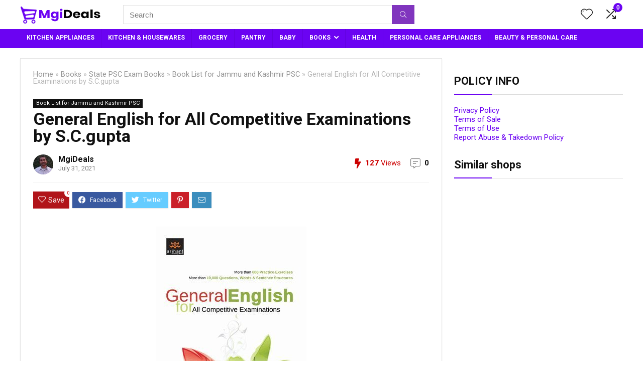

--- FILE ---
content_type: text/html; charset=UTF-8
request_url: https://www.mgideals.in/general-english-for-all-competitive-examinations-by-s-c-gupta/
body_size: 25773
content:
<!DOCTYPE html>
<!--[if IE 8]>    <html class="ie8" lang="en-US"
	prefix="og: https://ogp.me/ns#" > <![endif]-->
<!--[if IE 9]>    <html class="ie9" lang="en-US"
	prefix="og: https://ogp.me/ns#" > <![endif]-->
<!--[if (gt IE 9)|!(IE)] lang="en-US"
	prefix="og: https://ogp.me/ns#" ><![endif]-->
<html lang="en-US"
	prefix="og: https://ogp.me/ns#" >
<head>
<meta charset="UTF-8" />
<meta name="viewport" content="width=device-width, initial-scale=1.0" />
<!-- feeds & pingback -->
<link rel="profile" href="https://gmpg.org/xfn/11" />
<link rel="pingback" href="https://www.mgideals.in/xmlrpc.php" />
<title>General English for All Competitive Examinations by S.C.gupta | MgiDeals</title>
	<style>img:is([sizes="auto" i], [sizes^="auto," i]) { contain-intrinsic-size: 3000px 1500px }</style>
	
		<!-- All in One SEO 4.1.2.2 -->
		<meta name="google-site-verification" content="JLSeWSZSR77TkWGO20QAmzqTOXYL1WWHeUcbUiFFA9I" />
		<meta name="keywords" content="book list for jammu and kashmir psc" />
		<link rel="canonical" href="https://www.mgideals.in/general-english-for-all-competitive-examinations-by-s-c-gupta/" />

		<!-- Google tag (gtag.js) -->
<script async src="https://www.googletagmanager.com/gtag/js?id=G-64CK3YHC5W"></script>
<script>
  window.dataLayer = window.dataLayer || [];
  function gtag(){dataLayer.push(arguments);}
  gtag('js', new Date());

  gtag('config', 'G-64CK3YHC5W');
</script>
		<meta property="og:site_name" content="MgiDeals" />
		<meta property="og:type" content="article" />
		<meta property="og:title" content="General English for All Competitive Examinations by S.C.gupta | MgiDeals" />
		<meta property="og:url" content="https://www.mgideals.in/general-english-for-all-competitive-examinations-by-s-c-gupta/" />
		<meta property="fb:admins" content="https://www.facebook.com/MgiDeals-865564816957696/" />
		<meta property="article:tag" content="book list for jammu and kashmir psc" />
		<meta property="article:published_time" content="2020-02-16T11:44:54Z" />
		<meta property="article:modified_time" content="2021-07-31T17:43:10Z" />
		<meta property="article:publisher" content="https://www.facebook.com/MgiDeals-865564816957696/" />
		<meta name="twitter:card" content="summary" />
		<meta name="twitter:site" content="@MgiDeals" />
		<meta name="twitter:domain" content="www.mgideals.in" />
		<meta name="twitter:title" content="General English for All Competitive Examinations by S.C.gupta | MgiDeals" />
		<script type="application/ld+json" class="aioseo-schema">
			{"@context":"https:\/\/schema.org","@graph":[{"@type":"WebSite","@id":"https:\/\/www.mgideals.in\/#website","url":"https:\/\/www.mgideals.in\/","name":"MgiDeals","publisher":{"@id":"https:\/\/www.mgideals.in\/#organization"}},{"@type":"Organization","@id":"https:\/\/www.mgideals.in\/#organization","name":"MgiDeals","url":"https:\/\/www.mgideals.in\/","sameAs":["https:\/\/www.facebook.com\/MgiDeals-865564816957696\/","https:\/\/twitter.com\/MgiDeals","https:\/\/www.instagram.com\/mgideals","https:\/\/in.pinterest.com\/mgideals\/","https:\/\/www.linkedin.com\/company\/13605372\/"]},{"@type":"BreadcrumbList","@id":"https:\/\/www.mgideals.in\/general-english-for-all-competitive-examinations-by-s-c-gupta\/#breadcrumblist","itemListElement":[{"@type":"ListItem","@id":"https:\/\/www.mgideals.in\/#listItem","position":"1","item":{"@type":"WebPage","@id":"https:\/\/www.mgideals.in\/","name":"Home","url":"https:\/\/www.mgideals.in\/"},"nextItem":"https:\/\/www.mgideals.in\/general-english-for-all-competitive-examinations-by-s-c-gupta\/#listItem"},{"@type":"ListItem","@id":"https:\/\/www.mgideals.in\/general-english-for-all-competitive-examinations-by-s-c-gupta\/#listItem","position":"2","item":{"@type":"WebPage","@id":"https:\/\/www.mgideals.in\/general-english-for-all-competitive-examinations-by-s-c-gupta\/","name":"General English for All Competitive Examinations by S.C.gupta","url":"https:\/\/www.mgideals.in\/general-english-for-all-competitive-examinations-by-s-c-gupta\/"},"previousItem":"https:\/\/www.mgideals.in\/#listItem"}]},{"@type":"Person","@id":"https:\/\/www.mgideals.in\/author\/supervendor\/#author","url":"https:\/\/www.mgideals.in\/author\/supervendor\/","name":"MgiDeals","image":{"@type":"ImageObject","@id":"https:\/\/www.mgideals.in\/general-english-for-all-competitive-examinations-by-s-c-gupta\/#authorImage","url":"https:\/\/secure.gravatar.com\/avatar\/6a36c91e4eeadfbc7a69ef8a0439a2c1a8beba5e00a1c467904f755e71817bea?s=96&d=mm&r=g","width":"96","height":"96","caption":"MgiDeals"},"sameAs":["https:\/\/www.instagram.com\/mgideals","https:\/\/in.pinterest.com\/mgideals\/","https:\/\/www.linkedin.com\/company\/13605372\/"]},{"@type":"WebPage","@id":"https:\/\/www.mgideals.in\/general-english-for-all-competitive-examinations-by-s-c-gupta\/#webpage","url":"https:\/\/www.mgideals.in\/general-english-for-all-competitive-examinations-by-s-c-gupta\/","name":"General English for All Competitive Examinations by S.C.gupta | MgiDeals","inLanguage":"en-US","isPartOf":{"@id":"https:\/\/www.mgideals.in\/#website"},"breadcrumb":{"@id":"https:\/\/www.mgideals.in\/general-english-for-all-competitive-examinations-by-s-c-gupta\/#breadcrumblist"},"author":"https:\/\/www.mgideals.in\/general-english-for-all-competitive-examinations-by-s-c-gupta\/#author","creator":"https:\/\/www.mgideals.in\/general-english-for-all-competitive-examinations-by-s-c-gupta\/#author","image":{"@type":"ImageObject","@id":"https:\/\/www.mgideals.in\/#mainImage","url":"https:\/\/www.mgideals.in\/wp-content\/uploads\/2020\/02\/general-english-for-all-competitive-examinations-by-sc-gupta-15-jun-05-1.jpg","width":"300","height":"383"},"primaryImageOfPage":{"@id":"https:\/\/www.mgideals.in\/general-english-for-all-competitive-examinations-by-s-c-gupta\/#mainImage"},"datePublished":"2020-02-16T11:44:54+05:30","dateModified":"2021-07-31T17:43:10+05:30"},{"@type":"Article","@id":"https:\/\/www.mgideals.in\/general-english-for-all-competitive-examinations-by-s-c-gupta\/#article","name":"General English for All Competitive Examinations by S.C.gupta | MgiDeals","headline":"General English for All Competitive Examinations by S.C.gupta","author":{"@id":"https:\/\/www.mgideals.in\/author\/supervendor\/#author"},"publisher":{"@id":"https:\/\/www.mgideals.in\/#organization"},"datePublished":"2020-02-16T11:44:54+05:30","dateModified":"2021-07-31T17:43:10+05:30","articleSection":"Book List for Jammu and Kashmir PSC","mainEntityOfPage":{"@id":"https:\/\/www.mgideals.in\/general-english-for-all-competitive-examinations-by-s-c-gupta\/#webpage"},"isPartOf":{"@id":"https:\/\/www.mgideals.in\/general-english-for-all-competitive-examinations-by-s-c-gupta\/#webpage"},"image":{"@type":"ImageObject","@id":"https:\/\/www.mgideals.in\/#articleImage","url":"https:\/\/www.mgideals.in\/wp-content\/uploads\/2020\/02\/general-english-for-all-competitive-examinations-by-sc-gupta-15-jun-05-1.jpg","width":"300","height":"383"}}]}
		</script>
		<!-- All in One SEO -->

<link rel="alternate" type="application/rss+xml" title="MgiDeals &raquo; Feed" href="https://www.mgideals.in/feed/" />
<link rel="alternate" type="application/rss+xml" title="MgiDeals &raquo; Comments Feed" href="https://www.mgideals.in/comments/feed/" />
<link rel="alternate" type="application/rss+xml" title="MgiDeals &raquo; General English for All Competitive Examinations by S.C.gupta Comments Feed" href="https://www.mgideals.in/general-english-for-all-competitive-examinations-by-s-c-gupta/feed/" />
		<!-- This site uses the Google Analytics by MonsterInsights plugin v7.17.0 - Using Analytics tracking - https://www.monsterinsights.com/ -->
		<!-- Note: MonsterInsights is not currently configured on this site. The site owner needs to authenticate with Google Analytics in the MonsterInsights settings panel. -->
					<!-- No UA code set -->
				<!-- / Google Analytics by MonsterInsights -->
		<script type="text/javascript">
/* <![CDATA[ */
window._wpemojiSettings = {"baseUrl":"https:\/\/s.w.org\/images\/core\/emoji\/16.0.1\/72x72\/","ext":".png","svgUrl":"https:\/\/s.w.org\/images\/core\/emoji\/16.0.1\/svg\/","svgExt":".svg","source":{"concatemoji":"https:\/\/www.mgideals.in\/wp-includes\/js\/wp-emoji-release.min.js?ver=6.8.2"}};
/*! This file is auto-generated */
!function(s,n){var o,i,e;function c(e){try{var t={supportTests:e,timestamp:(new Date).valueOf()};sessionStorage.setItem(o,JSON.stringify(t))}catch(e){}}function p(e,t,n){e.clearRect(0,0,e.canvas.width,e.canvas.height),e.fillText(t,0,0);var t=new Uint32Array(e.getImageData(0,0,e.canvas.width,e.canvas.height).data),a=(e.clearRect(0,0,e.canvas.width,e.canvas.height),e.fillText(n,0,0),new Uint32Array(e.getImageData(0,0,e.canvas.width,e.canvas.height).data));return t.every(function(e,t){return e===a[t]})}function u(e,t){e.clearRect(0,0,e.canvas.width,e.canvas.height),e.fillText(t,0,0);for(var n=e.getImageData(16,16,1,1),a=0;a<n.data.length;a++)if(0!==n.data[a])return!1;return!0}function f(e,t,n,a){switch(t){case"flag":return n(e,"\ud83c\udff3\ufe0f\u200d\u26a7\ufe0f","\ud83c\udff3\ufe0f\u200b\u26a7\ufe0f")?!1:!n(e,"\ud83c\udde8\ud83c\uddf6","\ud83c\udde8\u200b\ud83c\uddf6")&&!n(e,"\ud83c\udff4\udb40\udc67\udb40\udc62\udb40\udc65\udb40\udc6e\udb40\udc67\udb40\udc7f","\ud83c\udff4\u200b\udb40\udc67\u200b\udb40\udc62\u200b\udb40\udc65\u200b\udb40\udc6e\u200b\udb40\udc67\u200b\udb40\udc7f");case"emoji":return!a(e,"\ud83e\udedf")}return!1}function g(e,t,n,a){var r="undefined"!=typeof WorkerGlobalScope&&self instanceof WorkerGlobalScope?new OffscreenCanvas(300,150):s.createElement("canvas"),o=r.getContext("2d",{willReadFrequently:!0}),i=(o.textBaseline="top",o.font="600 32px Arial",{});return e.forEach(function(e){i[e]=t(o,e,n,a)}),i}function t(e){var t=s.createElement("script");t.src=e,t.defer=!0,s.head.appendChild(t)}"undefined"!=typeof Promise&&(o="wpEmojiSettingsSupports",i=["flag","emoji"],n.supports={everything:!0,everythingExceptFlag:!0},e=new Promise(function(e){s.addEventListener("DOMContentLoaded",e,{once:!0})}),new Promise(function(t){var n=function(){try{var e=JSON.parse(sessionStorage.getItem(o));if("object"==typeof e&&"number"==typeof e.timestamp&&(new Date).valueOf()<e.timestamp+604800&&"object"==typeof e.supportTests)return e.supportTests}catch(e){}return null}();if(!n){if("undefined"!=typeof Worker&&"undefined"!=typeof OffscreenCanvas&&"undefined"!=typeof URL&&URL.createObjectURL&&"undefined"!=typeof Blob)try{var e="postMessage("+g.toString()+"("+[JSON.stringify(i),f.toString(),p.toString(),u.toString()].join(",")+"));",a=new Blob([e],{type:"text/javascript"}),r=new Worker(URL.createObjectURL(a),{name:"wpTestEmojiSupports"});return void(r.onmessage=function(e){c(n=e.data),r.terminate(),t(n)})}catch(e){}c(n=g(i,f,p,u))}t(n)}).then(function(e){for(var t in e)n.supports[t]=e[t],n.supports.everything=n.supports.everything&&n.supports[t],"flag"!==t&&(n.supports.everythingExceptFlag=n.supports.everythingExceptFlag&&n.supports[t]);n.supports.everythingExceptFlag=n.supports.everythingExceptFlag&&!n.supports.flag,n.DOMReady=!1,n.readyCallback=function(){n.DOMReady=!0}}).then(function(){return e}).then(function(){var e;n.supports.everything||(n.readyCallback(),(e=n.source||{}).concatemoji?t(e.concatemoji):e.wpemoji&&e.twemoji&&(t(e.twemoji),t(e.wpemoji)))}))}((window,document),window._wpemojiSettings);
/* ]]> */
</script>
<link rel='stylesheet' id='rhstyle-css' href='https://www.mgideals.in/wp-content/themes/rehub-theme/style.css?ver=15.8.3' type='text/css' media='all' />
<link rel='stylesheet' id='rhslidingpanel-css' href='https://www.mgideals.in/wp-content/themes/rehub-theme/css/slidingpanel.css?ver=1.0' type='text/css' media='all' />
<link rel='stylesheet' id='rhcompare-css' href='https://www.mgideals.in/wp-content/themes/rehub-theme/css/dynamiccomparison.css?ver=1.3' type='text/css' media='all' />
<style id='wp-emoji-styles-inline-css' type='text/css'>

	img.wp-smiley, img.emoji {
		display: inline !important;
		border: none !important;
		box-shadow: none !important;
		height: 1em !important;
		width: 1em !important;
		margin: 0 0.07em !important;
		vertical-align: -0.1em !important;
		background: none !important;
		padding: 0 !important;
	}
</style>
<link rel='stylesheet' id='wp-block-library-css' href='https://www.mgideals.in/wp-includes/css/dist/block-library/style.min.css?ver=6.8.2' type='text/css' media='all' />
<style id='classic-theme-styles-inline-css' type='text/css'>
/*! This file is auto-generated */
.wp-block-button__link{color:#fff;background-color:#32373c;border-radius:9999px;box-shadow:none;text-decoration:none;padding:calc(.667em + 2px) calc(1.333em + 2px);font-size:1.125em}.wp-block-file__button{background:#32373c;color:#fff;text-decoration:none}
</style>
<link rel='stylesheet' id='wc-block-vendors-style-css' href='https://www.mgideals.in/wp-content/plugins/woocommerce/packages/woocommerce-blocks/build/vendors-style.css?ver=5.1.0' type='text/css' media='all' />
<link rel='stylesheet' id='wc-block-style-css' href='https://www.mgideals.in/wp-content/plugins/woocommerce/packages/woocommerce-blocks/build/style.css?ver=5.1.0' type='text/css' media='all' />
<style id='global-styles-inline-css' type='text/css'>
:root{--wp--preset--aspect-ratio--square: 1;--wp--preset--aspect-ratio--4-3: 4/3;--wp--preset--aspect-ratio--3-4: 3/4;--wp--preset--aspect-ratio--3-2: 3/2;--wp--preset--aspect-ratio--2-3: 2/3;--wp--preset--aspect-ratio--16-9: 16/9;--wp--preset--aspect-ratio--9-16: 9/16;--wp--preset--color--black: #000000;--wp--preset--color--cyan-bluish-gray: #abb8c3;--wp--preset--color--white: #ffffff;--wp--preset--color--pale-pink: #f78da7;--wp--preset--color--vivid-red: #cf2e2e;--wp--preset--color--luminous-vivid-orange: #ff6900;--wp--preset--color--luminous-vivid-amber: #fcb900;--wp--preset--color--light-green-cyan: #7bdcb5;--wp--preset--color--vivid-green-cyan: #00d084;--wp--preset--color--pale-cyan-blue: #8ed1fc;--wp--preset--color--vivid-cyan-blue: #0693e3;--wp--preset--color--vivid-purple: #9b51e0;--wp--preset--gradient--vivid-cyan-blue-to-vivid-purple: linear-gradient(135deg,rgba(6,147,227,1) 0%,rgb(155,81,224) 100%);--wp--preset--gradient--light-green-cyan-to-vivid-green-cyan: linear-gradient(135deg,rgb(122,220,180) 0%,rgb(0,208,130) 100%);--wp--preset--gradient--luminous-vivid-amber-to-luminous-vivid-orange: linear-gradient(135deg,rgba(252,185,0,1) 0%,rgba(255,105,0,1) 100%);--wp--preset--gradient--luminous-vivid-orange-to-vivid-red: linear-gradient(135deg,rgba(255,105,0,1) 0%,rgb(207,46,46) 100%);--wp--preset--gradient--very-light-gray-to-cyan-bluish-gray: linear-gradient(135deg,rgb(238,238,238) 0%,rgb(169,184,195) 100%);--wp--preset--gradient--cool-to-warm-spectrum: linear-gradient(135deg,rgb(74,234,220) 0%,rgb(151,120,209) 20%,rgb(207,42,186) 40%,rgb(238,44,130) 60%,rgb(251,105,98) 80%,rgb(254,248,76) 100%);--wp--preset--gradient--blush-light-purple: linear-gradient(135deg,rgb(255,206,236) 0%,rgb(152,150,240) 100%);--wp--preset--gradient--blush-bordeaux: linear-gradient(135deg,rgb(254,205,165) 0%,rgb(254,45,45) 50%,rgb(107,0,62) 100%);--wp--preset--gradient--luminous-dusk: linear-gradient(135deg,rgb(255,203,112) 0%,rgb(199,81,192) 50%,rgb(65,88,208) 100%);--wp--preset--gradient--pale-ocean: linear-gradient(135deg,rgb(255,245,203) 0%,rgb(182,227,212) 50%,rgb(51,167,181) 100%);--wp--preset--gradient--electric-grass: linear-gradient(135deg,rgb(202,248,128) 0%,rgb(113,206,126) 100%);--wp--preset--gradient--midnight: linear-gradient(135deg,rgb(2,3,129) 0%,rgb(40,116,252) 100%);--wp--preset--font-size--small: 13px;--wp--preset--font-size--medium: 20px;--wp--preset--font-size--large: 36px;--wp--preset--font-size--x-large: 42px;--wp--preset--spacing--20: 0.44rem;--wp--preset--spacing--30: 0.67rem;--wp--preset--spacing--40: 1rem;--wp--preset--spacing--50: 1.5rem;--wp--preset--spacing--60: 2.25rem;--wp--preset--spacing--70: 3.38rem;--wp--preset--spacing--80: 5.06rem;--wp--preset--shadow--natural: 6px 6px 9px rgba(0, 0, 0, 0.2);--wp--preset--shadow--deep: 12px 12px 50px rgba(0, 0, 0, 0.4);--wp--preset--shadow--sharp: 6px 6px 0px rgba(0, 0, 0, 0.2);--wp--preset--shadow--outlined: 6px 6px 0px -3px rgba(255, 255, 255, 1), 6px 6px rgba(0, 0, 0, 1);--wp--preset--shadow--crisp: 6px 6px 0px rgba(0, 0, 0, 1);}:where(.is-layout-flex){gap: 0.5em;}:where(.is-layout-grid){gap: 0.5em;}body .is-layout-flex{display: flex;}.is-layout-flex{flex-wrap: wrap;align-items: center;}.is-layout-flex > :is(*, div){margin: 0;}body .is-layout-grid{display: grid;}.is-layout-grid > :is(*, div){margin: 0;}:where(.wp-block-columns.is-layout-flex){gap: 2em;}:where(.wp-block-columns.is-layout-grid){gap: 2em;}:where(.wp-block-post-template.is-layout-flex){gap: 1.25em;}:where(.wp-block-post-template.is-layout-grid){gap: 1.25em;}.has-black-color{color: var(--wp--preset--color--black) !important;}.has-cyan-bluish-gray-color{color: var(--wp--preset--color--cyan-bluish-gray) !important;}.has-white-color{color: var(--wp--preset--color--white) !important;}.has-pale-pink-color{color: var(--wp--preset--color--pale-pink) !important;}.has-vivid-red-color{color: var(--wp--preset--color--vivid-red) !important;}.has-luminous-vivid-orange-color{color: var(--wp--preset--color--luminous-vivid-orange) !important;}.has-luminous-vivid-amber-color{color: var(--wp--preset--color--luminous-vivid-amber) !important;}.has-light-green-cyan-color{color: var(--wp--preset--color--light-green-cyan) !important;}.has-vivid-green-cyan-color{color: var(--wp--preset--color--vivid-green-cyan) !important;}.has-pale-cyan-blue-color{color: var(--wp--preset--color--pale-cyan-blue) !important;}.has-vivid-cyan-blue-color{color: var(--wp--preset--color--vivid-cyan-blue) !important;}.has-vivid-purple-color{color: var(--wp--preset--color--vivid-purple) !important;}.has-black-background-color{background-color: var(--wp--preset--color--black) !important;}.has-cyan-bluish-gray-background-color{background-color: var(--wp--preset--color--cyan-bluish-gray) !important;}.has-white-background-color{background-color: var(--wp--preset--color--white) !important;}.has-pale-pink-background-color{background-color: var(--wp--preset--color--pale-pink) !important;}.has-vivid-red-background-color{background-color: var(--wp--preset--color--vivid-red) !important;}.has-luminous-vivid-orange-background-color{background-color: var(--wp--preset--color--luminous-vivid-orange) !important;}.has-luminous-vivid-amber-background-color{background-color: var(--wp--preset--color--luminous-vivid-amber) !important;}.has-light-green-cyan-background-color{background-color: var(--wp--preset--color--light-green-cyan) !important;}.has-vivid-green-cyan-background-color{background-color: var(--wp--preset--color--vivid-green-cyan) !important;}.has-pale-cyan-blue-background-color{background-color: var(--wp--preset--color--pale-cyan-blue) !important;}.has-vivid-cyan-blue-background-color{background-color: var(--wp--preset--color--vivid-cyan-blue) !important;}.has-vivid-purple-background-color{background-color: var(--wp--preset--color--vivid-purple) !important;}.has-black-border-color{border-color: var(--wp--preset--color--black) !important;}.has-cyan-bluish-gray-border-color{border-color: var(--wp--preset--color--cyan-bluish-gray) !important;}.has-white-border-color{border-color: var(--wp--preset--color--white) !important;}.has-pale-pink-border-color{border-color: var(--wp--preset--color--pale-pink) !important;}.has-vivid-red-border-color{border-color: var(--wp--preset--color--vivid-red) !important;}.has-luminous-vivid-orange-border-color{border-color: var(--wp--preset--color--luminous-vivid-orange) !important;}.has-luminous-vivid-amber-border-color{border-color: var(--wp--preset--color--luminous-vivid-amber) !important;}.has-light-green-cyan-border-color{border-color: var(--wp--preset--color--light-green-cyan) !important;}.has-vivid-green-cyan-border-color{border-color: var(--wp--preset--color--vivid-green-cyan) !important;}.has-pale-cyan-blue-border-color{border-color: var(--wp--preset--color--pale-cyan-blue) !important;}.has-vivid-cyan-blue-border-color{border-color: var(--wp--preset--color--vivid-cyan-blue) !important;}.has-vivid-purple-border-color{border-color: var(--wp--preset--color--vivid-purple) !important;}.has-vivid-cyan-blue-to-vivid-purple-gradient-background{background: var(--wp--preset--gradient--vivid-cyan-blue-to-vivid-purple) !important;}.has-light-green-cyan-to-vivid-green-cyan-gradient-background{background: var(--wp--preset--gradient--light-green-cyan-to-vivid-green-cyan) !important;}.has-luminous-vivid-amber-to-luminous-vivid-orange-gradient-background{background: var(--wp--preset--gradient--luminous-vivid-amber-to-luminous-vivid-orange) !important;}.has-luminous-vivid-orange-to-vivid-red-gradient-background{background: var(--wp--preset--gradient--luminous-vivid-orange-to-vivid-red) !important;}.has-very-light-gray-to-cyan-bluish-gray-gradient-background{background: var(--wp--preset--gradient--very-light-gray-to-cyan-bluish-gray) !important;}.has-cool-to-warm-spectrum-gradient-background{background: var(--wp--preset--gradient--cool-to-warm-spectrum) !important;}.has-blush-light-purple-gradient-background{background: var(--wp--preset--gradient--blush-light-purple) !important;}.has-blush-bordeaux-gradient-background{background: var(--wp--preset--gradient--blush-bordeaux) !important;}.has-luminous-dusk-gradient-background{background: var(--wp--preset--gradient--luminous-dusk) !important;}.has-pale-ocean-gradient-background{background: var(--wp--preset--gradient--pale-ocean) !important;}.has-electric-grass-gradient-background{background: var(--wp--preset--gradient--electric-grass) !important;}.has-midnight-gradient-background{background: var(--wp--preset--gradient--midnight) !important;}.has-small-font-size{font-size: var(--wp--preset--font-size--small) !important;}.has-medium-font-size{font-size: var(--wp--preset--font-size--medium) !important;}.has-large-font-size{font-size: var(--wp--preset--font-size--large) !important;}.has-x-large-font-size{font-size: var(--wp--preset--font-size--x-large) !important;}
:where(.wp-block-post-template.is-layout-flex){gap: 1.25em;}:where(.wp-block-post-template.is-layout-grid){gap: 1.25em;}
:where(.wp-block-columns.is-layout-flex){gap: 2em;}:where(.wp-block-columns.is-layout-grid){gap: 2em;}
:root :where(.wp-block-pullquote){font-size: 1.5em;line-height: 1.6;}
</style>
<link rel='stylesheet' id='contact-form-7-css' href='https://www.mgideals.in/wp-content/plugins/contact-form-7/includes/css/styles.css?ver=5.4.2' type='text/css' media='all' />
<link rel='stylesheet' id='pafe-extension-style-free-css' href='https://www.mgideals.in/wp-content/plugins/piotnet-addons-for-elementor/assets/css/minify/extension.min.css?ver=2.4.10' type='text/css' media='all' />
<link rel='stylesheet' id='rs-plugin-settings-css' href='https://www.mgideals.in/wp-content/plugins/revslider/public/assets/css/rs6.css?ver=6.2.23' type='text/css' media='all' />
<style id='rs-plugin-settings-inline-css' type='text/css'>
#rs-demo-id {}
</style>
<style id='woocommerce-inline-inline-css' type='text/css'>
.woocommerce form .form-row .required { visibility: visible; }
</style>
<link rel='stylesheet' id='eggrehub-css' href='https://www.mgideals.in/wp-content/themes/rehub-theme/css/eggrehub.css?ver=15.8.3' type='text/css' media='all' />
<link rel='stylesheet' id='rehubicons-css' href='https://www.mgideals.in/wp-content/themes/rehub-theme/iconstyle.css?ver=15.8.3' type='text/css' media='all' />
<link rel='stylesheet' id='rhsingle-css' href='https://www.mgideals.in/wp-content/themes/rehub-theme/css/single.css?ver=1.1' type='text/css' media='all' />
<link rel='stylesheet' id='rehub-woocommerce-css' href='https://www.mgideals.in/wp-content/themes/rehub-theme/css/woocommerce.css?ver=15.8.3' type='text/css' media='all' />
<link rel='stylesheet' id='rhquantity-css' href='https://www.mgideals.in/wp-content/themes/rehub-theme/css/quantity.css?ver=1.5' type='text/css' media='all' />
<link rel='stylesheet' id='cyclone-template-style-dark-0-css' href='https://www.mgideals.in/wp-content/plugins/cyclone-slider/templates/dark/style.css?ver=3.2.0' type='text/css' media='all' />
<link rel='stylesheet' id='cyclone-template-style-default-0-css' href='https://www.mgideals.in/wp-content/plugins/cyclone-slider/templates/default/style.css?ver=3.2.0' type='text/css' media='all' />
<link rel='stylesheet' id='cyclone-template-style-standard-0-css' href='https://www.mgideals.in/wp-content/plugins/cyclone-slider/templates/standard/style.css?ver=3.2.0' type='text/css' media='all' />
<link rel='stylesheet' id='cyclone-template-style-thumbnails-0-css' href='https://www.mgideals.in/wp-content/plugins/cyclone-slider/templates/thumbnails/style.css?ver=3.2.0' type='text/css' media='all' />
<script type="text/javascript" src="https://www.mgideals.in/wp-includes/js/jquery/jquery.min.js?ver=3.7.1" id="jquery-core-js"></script>
<script type="text/javascript" src="https://www.mgideals.in/wp-includes/js/jquery/jquery-migrate.min.js?ver=3.4.1" id="jquery-migrate-js"></script>
<script type="text/javascript" id="affegg-price-alert-js-extra">
/* <![CDATA[ */
var affeggPriceAlert = {"ajaxurl":"https:\/\/www.mgideals.in\/wp-admin\/admin-ajax.php","nonce":"5cffac1cb4"};
/* ]]> */
</script>
<script type="text/javascript" src="https://www.mgideals.in/wp-content/plugins/affiliate-egg/res/js/price_alert.js?ver=6.8.2" id="affegg-price-alert-js"></script>
<script type="text/javascript" id="cegg-price-alert-js-extra">
/* <![CDATA[ */
var ceggPriceAlert = {"ajaxurl":"https:\/\/www.mgideals.in\/wp-admin\/admin-ajax.php","nonce":"efcf3e28b4"};
/* ]]> */
</script>
<script type="text/javascript" src="https://www.mgideals.in/wp-content/plugins/content-egg/res/js/price_alert.js?ver=5.2.1" id="cegg-price-alert-js"></script>
<script type="text/javascript" src="https://www.mgideals.in/wp-content/plugins/piotnet-addons-for-elementor/assets/js/minify/extension.min.js?ver=2.4.10" id="pafe-extension-free-js"></script>
<script type="text/javascript" id="rehub-postview-js-extra">
/* <![CDATA[ */
var postviewvar = {"rhpost_ajax_url":"https:\/\/www.mgideals.in\/wp-content\/plugins\/rehub-framework\/includes\/rehub_ajax.php","post_id":"17363"};
/* ]]> */
</script>
<script type="text/javascript" src="https://www.mgideals.in/wp-content/plugins/rehub-framework/assets/js/postviews.js?ver=6.8.2" id="rehub-postview-js"></script>
<script type="text/javascript" src="https://www.mgideals.in/wp-content/plugins/revslider/public/assets/js/rbtools.min.js?ver=6.2.23" id="tp-tools-js"></script>
<script type="text/javascript" src="https://www.mgideals.in/wp-content/plugins/revslider/public/assets/js/rs6.min.js?ver=6.2.23" id="revmin-js"></script>
<link rel="https://api.w.org/" href="https://www.mgideals.in/wp-json/" /><link rel="alternate" title="JSON" type="application/json" href="https://www.mgideals.in/wp-json/wp/v2/posts/17363" /><link rel="EditURI" type="application/rsd+xml" title="RSD" href="https://www.mgideals.in/xmlrpc.php?rsd" />
<meta name="generator" content="WordPress 6.8.2" />
<meta name="generator" content="WooCommerce 5.4.4" />
<link rel='shortlink' href='https://www.mgideals.in/?p=17363' />
<link rel="alternate" title="oEmbed (JSON)" type="application/json+oembed" href="https://www.mgideals.in/wp-json/oembed/1.0/embed?url=https%3A%2F%2Fwww.mgideals.in%2Fgeneral-english-for-all-competitive-examinations-by-s-c-gupta%2F" />
<link rel="alternate" title="oEmbed (XML)" type="text/xml+oembed" href="https://www.mgideals.in/wp-json/oembed/1.0/embed?url=https%3A%2F%2Fwww.mgideals.in%2Fgeneral-english-for-all-competitive-examinations-by-s-c-gupta%2F&#038;format=xml" />
<link rel="preload" href="https://www.mgideals.in/wp-content/themes/rehub-theme/fonts/rhicons.woff2?3oibrk" as="font" type="font/woff2" crossorigin="crossorigin"><style type="text/css"> @media (min-width:1025px){header .logo-section{padding:10px 0;}}#main_header,.is-sticky .logo_section_wrap,.sticky-active.logo_section_wrap{background-color:#ffffff !important}.main-nav.white_style{border-top:none}nav.top_menu > ul:not(.off-canvas) > li > a:after{top:auto;bottom:0}.header-top{border:none;} .widget .title:after{border-bottom:2px solid #6b03f2;}.rehub-main-color-border,nav.top_menu > ul > li.vertical-menu.border-main-color .sub-menu,.rh-main-bg-hover:hover,.wp-block-quote,ul.def_btn_link_tabs li.active a,.wp-block-pullquote{border-color:#6b03f2;}.wpsm_promobox.rehub_promobox{border-left-color:#6b03f2!important;}.color_link{color:#6b03f2 !important;}.search-header-contents{border-top-color:#6b03f2;}.featured_slider:hover .score,.top_chart_controls .controls:hover,article.post .wpsm_toplist_heading:before{border-color:#6b03f2;}.btn_more:hover,.tw-pagination .current{border:1px solid #6b03f2;color:#fff}.rehub_woo_review .rehub_woo_tabs_menu li.current{border-top:3px solid #6b03f2;}.gallery-pics .gp-overlay{box-shadow:0 0 0 4px #6b03f2 inset;}.post .rehub_woo_tabs_menu li.current,.woocommerce div.product .woocommerce-tabs ul.tabs li.active{border-top:2px solid #6b03f2;}.rething_item a.cat{border-bottom-color:#6b03f2}nav.top_menu ul li ul.sub-menu{border-bottom:2px solid #6b03f2;}.widget.deal_daywoo,.elementor-widget-wpsm_woofeatured .deal_daywoo{border:3px solid #6b03f2;padding:20px;background:#fff;}.deal_daywoo .wpsm-bar-bar{background-color:#6b03f2 !important} #buddypress div.item-list-tabs ul li.selected a span,#buddypress div.item-list-tabs ul li.current a span,#buddypress div.item-list-tabs ul li a span,.user-profile-div .user-menu-tab > li.active > a,.user-profile-div .user-menu-tab > li.active > a:focus,.user-profile-div .user-menu-tab > li.active > a:hover,.news_in_thumb:hover a.rh-label-string,.news_out_thumb:hover a.rh-label-string,.col-feat-grid:hover a.rh-label-string,.carousel-style-deal .re_carousel .controls,.re_carousel .controls:hover,.openedprevnext .postNavigation .postnavprev,.postNavigation .postnavprev:hover,.top_chart_pagination a.selected,.flex-control-paging li a.flex-active,.flex-control-paging li a:hover,.btn_more:hover,body .tabs-menu li:hover,body .tabs-menu li.current,.featured_slider:hover .score,#bbp_user_edit_submit,.bbp-topic-pagination a,.bbp-topic-pagination a,.custom-checkbox label.checked:after,.slider_post .caption,ul.postpagination li.active a,ul.postpagination li:hover a,ul.postpagination li a:focus,.top_theme h5 strong,.re_carousel .text:after,#topcontrol:hover,.main_slider .flex-overlay:hover a.read-more,.rehub_chimp #mc_embed_signup input#mc-embedded-subscribe,#rank_1.rank_count,#toplistmenu > ul li:before,.rehub_chimp:before,.wpsm-members > strong:first-child,.r_catbox_btn,.wpcf7 .wpcf7-submit,.wpsm_pretty_hover li:hover,.wpsm_pretty_hover li.current,.rehub-main-color-bg,.togglegreedybtn:after,.rh-bg-hover-color:hover a.rh-label-string,.rh-main-bg-hover:hover,.rh_wrapper_video_playlist .rh_video_currently_playing,.rh_wrapper_video_playlist .rh_video_currently_playing.rh_click_video:hover,.rtmedia-list-item .rtmedia-album-media-count,.tw-pagination .current,.dokan-dashboard .dokan-dash-sidebar ul.dokan-dashboard-menu li.active,.dokan-dashboard .dokan-dash-sidebar ul.dokan-dashboard-menu li:hover,.dokan-dashboard .dokan-dash-sidebar ul.dokan-dashboard-menu li.dokan-common-links a:hover,#ywqa-submit-question,.woocommerce .widget_price_filter .ui-slider .ui-slider-range,.rh-hov-bor-line > a:after,nav.top_menu > ul:not(.off-canvas) > li > a:after,.rh-border-line:after,.wpsm-table.wpsm-table-main-color table tr th,.rehub_chimp_flat #mc_embed_signup input#mc-embedded-subscribe,.rh-hov-bg-main-slide:before,.rh-hov-bg-main-slidecol .col_item:before{background:#6b03f2;}@media (max-width:767px){.postNavigation .postnavprev{background:#6b03f2;}}.rh-main-bg-hover:hover,.rh-main-bg-hover:hover .whitehovered,.user-profile-div .user-menu-tab > li.active > a{color:#fff !important} a,.carousel-style-deal .deal-item .priced_block .price_count ins,nav.top_menu ul li.menu-item-has-children ul li.menu-item-has-children > a:before,.top_chart_controls .controls:hover,.flexslider .fa-pulse,.footer-bottom .widget .f_menu li a:hover,.comment_form h3 a,.bbp-body li.bbp-forum-info > a:hover,.bbp-body li.bbp-topic-title > a:hover,#subscription-toggle a:before,#favorite-toggle a:before,.aff_offer_links .aff_name a,.rh-deal-price,.commentlist .comment-content small a,.related_articles .title_cat_related a,article em.emph,.campare_table table.one td strong.red,.sidebar .tabs-item .detail p a,.footer-bottom .widget .title span,footer p a,.welcome-frase strong,article.post .wpsm_toplist_heading:before,.post a.color_link,.categoriesbox:hover h3 a:after,.bbp-body li.bbp-forum-info > a,.bbp-body li.bbp-topic-title > a,.widget .title i,.woocommerce-MyAccount-navigation ul li.is-active a,.category-vendormenu li.current a,.deal_daywoo .title,.rehub-main-color,.wpsm_pretty_colored ul li.current a,.wpsm_pretty_colored ul li.current,.rh-heading-hover-color:hover h2 a,.rh-heading-hover-color:hover h3 a,.rh-heading-hover-color:hover h4 a,.rh-heading-hover-color:hover h5 a,.rh-heading-hover-color:hover h3,.rh-heading-hover-color:hover h2,.rh-heading-hover-color:hover h4,.rh-heading-hover-color:hover h5,.rh-heading-hover-color:hover .rh-heading-hover-item a,.rh-heading-icon:before,.widget_layered_nav ul li.chosen a:before,.wp-block-quote.is-style-large p,ul.page-numbers li span.current,ul.page-numbers li a:hover,ul.page-numbers li.active a,.page-link > span:not(.page-link-title),blockquote:not(.wp-block-quote) p,span.re_filtersort_btn:hover,span.active.re_filtersort_btn,.deal_daywoo .price,div.sortingloading:after{color:#6b03f2;} .page-link > span:not(.page-link-title),.widget.widget_affegg_widget .title,.widget.top_offers .title,.widget.cegg_widget_products .title,header .header_first_style .search form.search-form [type="submit"],header .header_eight_style .search form.search-form [type="submit"],.filter_home_pick span.active,.filter_home_pick span:hover,.filter_product_pick span.active,.filter_product_pick span:hover,.rh_tab_links a.active,.rh_tab_links a:hover,.wcv-navigation ul.menu li.active,.wcv-navigation ul.menu li:hover a,form.search-form [type="submit"],.rehub-sec-color-bg,input#ywqa-submit-question,input#ywqa-send-answer,.woocommerce button.button.alt,.tabsajax span.active.re_filtersort_btn,.wpsm-table.wpsm-table-sec-color table tr th,.rh-slider-arrow,.rh-hov-bg-sec-slide:before,.rh-hov-bg-sec-slidecol .col_item:before{background:#111111 !important;color:#fff !important;outline:0}.widget.widget_affegg_widget .title:after,.widget.top_offers .title:after,.widget.cegg_widget_products .title:after{border-top-color:#111111 !important;}.page-link > span:not(.page-link-title){border:1px solid #111111;}.page-link > span:not(.page-link-title),.header_first_style .search form.search-form [type="submit"] i{color:#fff !important;}.rh_tab_links a.active,.rh_tab_links a:hover,.rehub-sec-color-border,nav.top_menu > ul > li.vertical-menu.border-sec-color > .sub-menu,.rh-slider-thumbs-item--active{border-color:#111111}.rh_wrapper_video_playlist .rh_video_currently_playing,.rh_wrapper_video_playlist .rh_video_currently_playing.rh_click_video:hover{background-color:#111111;box-shadow:1200px 0 0 #111111 inset;}.rehub-sec-color{color:#111111}  .woocommerce .woo-button-area .masked_coupon,.woocommerce a.woo_loop_btn,.woocommerce .button.checkout,.woocommerce input.button.alt,.woocommerce a.add_to_cart_button:not(.flat-woo-btn),.woocommerce-page a.add_to_cart_button:not(.flat-woo-btn),.woocommerce .single_add_to_cart_button,.woocommerce div.product form.cart .button,.woocommerce .checkout-button.button,.priced_block .btn_offer_block,.priced_block .button,.rh-deal-compact-btn,input.mdf_button,#buddypress input[type="submit"],#buddypress input[type="button"],#buddypress input[type="reset"],#buddypress button.submit,.wpsm-button.rehub_main_btn,.wcv-grid a.button,input.gmw-submit,#ws-plugin--s2member-profile-submit,#rtmedia_create_new_album,input[type="submit"].dokan-btn-theme,a.dokan-btn-theme,.dokan-btn-theme,#wcfm_membership_container a.wcfm_submit_button,.woocommerce button.button,.rehub-main-btn-bg{background:none #6b03f2 !important;color:#ffffff !important;fill:#ffffff !important;border:none !important;text-decoration:none !important;outline:0;box-shadow:-1px 6px 19px rgba(107,3,242,0.2) !important;border-radius:0 !important;}.rehub-main-btn-bg > a{color:#ffffff !important;}.woocommerce a.woo_loop_btn:hover,.woocommerce .button.checkout:hover,.woocommerce input.button.alt:hover,.woocommerce a.add_to_cart_button:not(.flat-woo-btn):hover,.woocommerce-page a.add_to_cart_button:not(.flat-woo-btn):hover,.woocommerce a.single_add_to_cart_button:hover,.woocommerce-page a.single_add_to_cart_button:hover,.woocommerce div.product form.cart .button:hover,.woocommerce-page div.product form.cart .button:hover,.woocommerce .checkout-button.button:hover,.priced_block .btn_offer_block:hover,.wpsm-button.rehub_main_btn:hover,#buddypress input[type="submit"]:hover,#buddypress input[type="button"]:hover,#buddypress input[type="reset"]:hover,#buddypress button.submit:hover,.small_post .btn:hover,.ap-pro-form-field-wrapper input[type="submit"]:hover,.wcv-grid a.button:hover,#ws-plugin--s2member-profile-submit:hover,.rething_button .btn_more:hover,#wcfm_membership_container a.wcfm_submit_button:hover,.woocommerce button.button:hover,.rehub-main-btn-bg:hover,.rehub-main-btn-bg:hover > a{background:none #6b03f2 !important;color:#ffffff !important;border-color:transparent;box-shadow:-1px 6px 13px #d3d3d3 !important;}.rehub_offer_coupon:hover{border:1px dashed #6b03f2;}.rehub_offer_coupon:hover i.far,.rehub_offer_coupon:hover i.fal,.rehub_offer_coupon:hover i.fas{color:#6b03f2}.re_thing_btn .rehub_offer_coupon.not_masked_coupon:hover{color:#6b03f2 !important}.woocommerce a.woo_loop_btn:active,.woocommerce .button.checkout:active,.woocommerce .button.alt:active,.woocommerce a.add_to_cart_button:not(.flat-woo-btn):active,.woocommerce-page a.add_to_cart_button:not(.flat-woo-btn):active,.woocommerce a.single_add_to_cart_button:active,.woocommerce-page a.single_add_to_cart_button:active,.woocommerce div.product form.cart .button:active,.woocommerce-page div.product form.cart .button:active,.woocommerce .checkout-button.button:active,.wpsm-button.rehub_main_btn:active,#buddypress input[type="submit"]:active,#buddypress input[type="button"]:active,#buddypress input[type="reset"]:active,#buddypress button.submit:active,.ap-pro-form-field-wrapper input[type="submit"]:active,.wcv-grid a.button:active,#ws-plugin--s2member-profile-submit:active,input[type="submit"].dokan-btn-theme:active,a.dokan-btn-theme:active,.dokan-btn-theme:active,.woocommerce button.button:active,.rehub-main-btn-bg:active{background:none #6b03f2 !important;box-shadow:0 1px 0 #999 !important;top:2px;color:#ffffff !important;}.rehub_btn_color{background-color:#6b03f2;border:1px solid #6b03f2;color:#ffffff;text-shadow:none}.rehub_btn_color:hover{color:#ffffff;background-color:#6b03f2;border:1px solid #6b03f2;}.rething_button .btn_more{border:1px solid #6b03f2;color:#6b03f2;}.rething_button .priced_block.block_btnblock .price_count{color:#6b03f2;font-weight:normal;}.widget_merchant_list .buttons_col{background-color:#6b03f2 !important;}.widget_merchant_list .buttons_col a{color:#ffffff !important;}.rehub-svg-btn-fill svg{fill:#6b03f2;}.rehub-svg-btn-stroke svg{stroke:#6b03f2;}@media (max-width:767px){#float-panel-woo-area{border-top:1px solid #6b03f2}}</style><style>.woocommerce .onsale{background: #6dab3c;}</style>	<noscript><style>.woocommerce-product-gallery{ opacity: 1 !important; }</style></noscript>
	<meta name="generator" content="Powered by WPBakery Page Builder - drag and drop page builder for WordPress."/>
<meta name="generator" content="Powered by Slider Revolution 6.2.23 - responsive, Mobile-Friendly Slider Plugin for WordPress with comfortable drag and drop interface." />
<link rel="icon" href="https://www.mgideals.in/wp-content/uploads/2021/07/favicon-100x100.png" sizes="32x32" />
<link rel="icon" href="https://www.mgideals.in/wp-content/uploads/2021/07/favicon-300x300.png" sizes="192x192" />
<link rel="apple-touch-icon" href="https://www.mgideals.in/wp-content/uploads/2021/07/favicon-300x300.png" />
<meta name="msapplication-TileImage" content="https://www.mgideals.in/wp-content/uploads/2021/07/favicon-300x300.png" />
<script type="text/javascript">function setREVStartSize(e){
			//window.requestAnimationFrame(function() {				 
				window.RSIW = window.RSIW===undefined ? window.innerWidth : window.RSIW;	
				window.RSIH = window.RSIH===undefined ? window.innerHeight : window.RSIH;	
				try {								
					var pw = document.getElementById(e.c).parentNode.offsetWidth,
						newh;
					pw = pw===0 || isNaN(pw) ? window.RSIW : pw;
					e.tabw = e.tabw===undefined ? 0 : parseInt(e.tabw);
					e.thumbw = e.thumbw===undefined ? 0 : parseInt(e.thumbw);
					e.tabh = e.tabh===undefined ? 0 : parseInt(e.tabh);
					e.thumbh = e.thumbh===undefined ? 0 : parseInt(e.thumbh);
					e.tabhide = e.tabhide===undefined ? 0 : parseInt(e.tabhide);
					e.thumbhide = e.thumbhide===undefined ? 0 : parseInt(e.thumbhide);
					e.mh = e.mh===undefined || e.mh=="" || e.mh==="auto" ? 0 : parseInt(e.mh,0);		
					if(e.layout==="fullscreen" || e.l==="fullscreen") 						
						newh = Math.max(e.mh,window.RSIH);					
					else{					
						e.gw = Array.isArray(e.gw) ? e.gw : [e.gw];
						for (var i in e.rl) if (e.gw[i]===undefined || e.gw[i]===0) e.gw[i] = e.gw[i-1];					
						e.gh = e.el===undefined || e.el==="" || (Array.isArray(e.el) && e.el.length==0)? e.gh : e.el;
						e.gh = Array.isArray(e.gh) ? e.gh : [e.gh];
						for (var i in e.rl) if (e.gh[i]===undefined || e.gh[i]===0) e.gh[i] = e.gh[i-1];
											
						var nl = new Array(e.rl.length),
							ix = 0,						
							sl;					
						e.tabw = e.tabhide>=pw ? 0 : e.tabw;
						e.thumbw = e.thumbhide>=pw ? 0 : e.thumbw;
						e.tabh = e.tabhide>=pw ? 0 : e.tabh;
						e.thumbh = e.thumbhide>=pw ? 0 : e.thumbh;					
						for (var i in e.rl) nl[i] = e.rl[i]<window.RSIW ? 0 : e.rl[i];
						sl = nl[0];									
						for (var i in nl) if (sl>nl[i] && nl[i]>0) { sl = nl[i]; ix=i;}															
						var m = pw>(e.gw[ix]+e.tabw+e.thumbw) ? 1 : (pw-(e.tabw+e.thumbw)) / (e.gw[ix]);					
						newh =  (e.gh[ix] * m) + (e.tabh + e.thumbh);
					}				
					if(window.rs_init_css===undefined) window.rs_init_css = document.head.appendChild(document.createElement("style"));					
					document.getElementById(e.c).height = newh+"px";
					window.rs_init_css.innerHTML += "#"+e.c+"_wrapper { height: "+newh+"px }";				
				} catch(e){
					console.log("Failure at Presize of Slider:" + e)
				}					   
			//});
		  };</script>
		<style type="text/css" id="wp-custom-css">
			/*header*/
.page-link > span:not(.page-link-title), .widget.widget_affegg_widget .title, .widget.top_offers .title, .widget.cegg_widget_products .title, header .header_first_style .search form.search-form [type="submit"], header .header_eight_style .search form.search-form [type="submit"], .filter_home_pick span.active, .filter_home_pick span:hover, .filter_product_pick span.active, .filter_product_pick span:hover, .rh_tab_links a.active, .rh_tab_links a:hover, .wcv-navigation ul.menu li.active, .wcv-navigation ul.menu li:hover a, form.search-form [type="submit"], .rehub-sec-color-bg, input#ywqa-submit-question, input#ywqa-send-answer, .woocommerce button.button.alt, .tabsajax span.active.re_filtersort_btn, .wpsm-table.wpsm-table-sec-color table tr th, .rh-slider-arrow, .rh-hov-bg-sec-slide:before, .rh-hov-bg-sec-slidecol .col_item:before{
    background: #8035be !important;
}

button.btnsearch{
    line-height: 42px !important;
}

/*footer*/
.footer-bottom .footer_widget a {
    text-decoration: none;
}
.logo-div {
    padding-top: 28px;
}
a.logo-name span {
    font-size: 40px;
    line-height: 26px;
    letter-spacing: -0.5px;
    color: #ffffff;
    font-weight: 600;
}
p.about-company {
    text-align: left;
    color: #fff;
    line-height: 30px;
    padding-top: 20px;
}
.title {
    font-weight: bold !important;
    font-size: 22px !important;
}

.foot-menus{
	 line-height: 30px;
}

.contact-us {
    color: #fff;
    line-height: 30px;
    font-size: 16px;
}
b {
    font-weight: bold;
}
nav.top_menu > ul > li > a {
	font-size: 12px !important;
   
}
.main-nav {
		border-bottom: unset !important;
    background: #6b03f2;
	
}
nav.top_menu > ul > li > a {
	color:#fff !important
}
nav.top_menu ul.sub-menu > li > a {
	padding: 6px 18px !important;
}

.use {
    color: #fff;
    font-size: 16px;
    font-weight: 500;
    padding: 6px;
    margin: 2px;
}
.use:hover{
    color: #fff;
}

.footer-usefull-link{
    margin-top: 20px;
}
.foot-menus li a {
    color: #f1f1f1;
    line-height: 34px;
    font-size: 20px;
}

.pre-footer-links a{
	color: #FFFFFFCC !important;
}		</style>
		<noscript><style> .wpb_animate_when_almost_visible { opacity: 1; }</style></noscript></head>
<body data-rsssl=1 class="wp-singular post-template-default single single-post postid-17363 single-format-standard wp-embed-responsive wp-theme-rehub-theme theme-rehub-theme woocommerce-no-js wpb-js-composer js-comp-ver-6.5.0 vc_responsive elementor-default elementor-kit-18503">
	               
<!-- Outer Start -->
<div class="rh-outer-wrap">
    <div id="top_ankor"></div>
    <!-- HEADER -->
            <header id="main_header" class="white_style width-100p position-relative">
            <div class="header_wrap">
                                                                <!-- Logo section -->
<div class="logo_section_wrap hideontablet">
    <div class="rh-container">
        <div class="logo-section rh-flex-center-align tabletblockdisplay header_seven_style clearfix">
            <div class="logo">
          		          			<a href="https://www.mgideals.in" class="logo_image">
                        <img src="https://www.mgideals.in/wp-content/uploads/2021/07/mgi-logo-1.png" alt="MgiDeals" height="" width="" />
                    </a>
          		       
            </div>                       
            <div class="search head_search position-relative">
                                <form  role="search" method="get" class="search-form" action="https://www.mgideals.in/">
  	<input type="text" name="s" placeholder="Search"  data-posttype="product">
  	<input type="hidden" name="post_type" value="product" />  	<button type="submit" class="btnsearch" aria-label="Search"><i class="rhicon rhi-search"></i></button>
</form>
            </div>
            <div class=" rh-flex-right-align">
                <div class="header-actions-logo rh-flex-right-align">
                    <div class="tabledisplay">
                         
                         
                                                                                <div class="celldisplay text-center">
                            <a href="/wishlist" class="rh-header-icon mobileinmenu rh-wishlistmenu-link">
                                                                <span class="rhicon rhi-hearttip position-relative">
                                    <span class="rh-icon-notice rhhidden rehub-main-color-bg"></span>                                </span>
                            </a>
                            <span class="heads_icon_label rehub-main-font">
                                                            </span>                            
                            </div>
                                                                                   
                                                                                <div class="celldisplay mobileinmenu rh-comparemenu-link rh-header-icon text-center">
                            <span class="re-compare-icon-toggle position-relative"><i class="rhicon rhi-shuffle"></i><span class="re-compare-notice rehub-main-color-bg">0</span></span>                            <span class="heads_icon_label rehub-main-font">
                                                            </span>
                            </div>
                                                                        
                    </div>                     
                </div>  
            </div>                        
        </div>
    </div>
</div>
<!-- /Logo section -->  
<!-- Main Navigation -->
<div class="search-form-inheader main-nav mob-logo-enabled rh-stickme white_style">  
    <div class="rh-container"> 
	        
        <nav class="top_menu"><ul id="menu-mgi-new-menu" class="menu"><li id="menu-item-18523" class="menu-item menu-item-type-custom menu-item-object-custom"><a href="/kitchen-appliances/">KITCHEN APPLIANCES</a></li>
<li id="menu-item-18524" class="menu-item menu-item-type-custom menu-item-object-custom"><a href="/kitchen-housewares/">KITCHEN &#038; HOUSEWARES</a></li>
<li id="menu-item-18525" class="menu-item menu-item-type-custom menu-item-object-custom"><a href="/grocery/">GROCERY</a></li>
<li id="menu-item-18526" class="menu-item menu-item-type-custom menu-item-object-custom"><a href="/pantry/">PANTRY</a></li>
<li id="menu-item-18527" class="menu-item menu-item-type-custom menu-item-object-custom"><a href="/baby/">BABY</a></li>
<li id="menu-item-18528" class="menu-item menu-item-type-custom menu-item-object-custom menu-item-has-children"><a href="/books/">BOOKS</a>
<ul class="sub-menu">
	<li id="menu-item-19142" class="menu-item menu-item-type-taxonomy menu-item-object-category menu-item-has-children"><a href="https://www.mgideals.in/category/books/ias-optional-books/">IAS Optional Books</a>
	<ul class="sub-menu">
		<li id="menu-item-19143" class="menu-item menu-item-type-taxonomy menu-item-object-category"><a href="https://www.mgideals.in/category/books/ias-optional-books/agriculture-optional-books/">Agriculture Optional Books</a></li>
		<li id="menu-item-19147" class="menu-item menu-item-type-taxonomy menu-item-object-category"><a href="https://www.mgideals.in/category/books/ias-optional-books/anthropology-optional-books/">Anthropology Optional Books</a></li>
		<li id="menu-item-19144" class="menu-item menu-item-type-taxonomy menu-item-object-category"><a href="https://www.mgideals.in/category/books/ias-optional-books/botany-optional-books/">Botany Optional Books</a></li>
		<li id="menu-item-19145" class="menu-item menu-item-type-taxonomy menu-item-object-category"><a href="https://www.mgideals.in/category/books/ias-optional-books/chemistry-optional-books/">Chemistry Optional Books</a></li>
		<li id="menu-item-19146" class="menu-item menu-item-type-taxonomy menu-item-object-category"><a href="https://www.mgideals.in/category/books/ias-optional-books/civil-engineering-optional/">Civil Engineering Optional</a></li>
		<li id="menu-item-19148" class="menu-item menu-item-type-custom menu-item-object-custom"><a href="/books">&#038; More</a></li>
	</ul>
</li>
	<li id="menu-item-19149" class="menu-item menu-item-type-taxonomy menu-item-object-category current-post-ancestor menu-item-has-children"><a href="https://www.mgideals.in/category/books/state-psc-exam-books/">State PSC Exam Books</a>
	<ul class="sub-menu">
		<li id="menu-item-19150" class="menu-item menu-item-type-taxonomy menu-item-object-category"><a href="https://www.mgideals.in/category/books/state-psc-exam-books/book-list-for-andhra-pradesh-psc/">Book List for Andhra Pradesh PSC</a></li>
		<li id="menu-item-19151" class="menu-item menu-item-type-taxonomy menu-item-object-category"><a href="https://www.mgideals.in/category/books/state-psc-exam-books/book-list-for-arunachal-pradesh-psc/">Book List for Arunachal Pradesh PSC</a></li>
		<li id="menu-item-19152" class="menu-item menu-item-type-taxonomy menu-item-object-category"><a href="https://www.mgideals.in/category/books/state-psc-exam-books/book-list-for-assam-psc/">Book List for Assam PSC</a></li>
		<li id="menu-item-19155" class="menu-item menu-item-type-taxonomy menu-item-object-category"><a href="https://www.mgideals.in/category/books/state-psc-exam-books/book-list-for-bihar-psc/">Book List for Bihar PSC</a></li>
		<li id="menu-item-19156" class="menu-item menu-item-type-taxonomy menu-item-object-category"><a href="https://www.mgideals.in/category/books/state-psc-exam-books/book-list-for-chhattisgarh-psc/">Book List for Chhattisgarh PSC</a></li>
		<li id="menu-item-19157" class="menu-item menu-item-type-custom menu-item-object-custom"><a href="/books">&#038; More</a></li>
	</ul>
</li>
	<li id="menu-item-19163" class="menu-item menu-item-type-taxonomy menu-item-object-category menu-item-has-children"><a href="https://www.mgideals.in/category/books/upsc-exam-books/">UPSC Exam Books</a>
	<ul class="sub-menu">
		<li id="menu-item-19164" class="menu-item menu-item-type-taxonomy menu-item-object-category"><a href="https://www.mgideals.in/category/books/upsc-exam-books/civil-services-prelims-books/">Civil Services Prelims Books</a></li>
		<li id="menu-item-19165" class="menu-item menu-item-type-taxonomy menu-item-object-category"><a href="https://www.mgideals.in/category/books/upsc-exam-books/civil-services-mains-books/">Civil Services Mains Books</a></li>
	</ul>
</li>
	<li id="menu-item-19166" class="menu-item menu-item-type-taxonomy menu-item-object-category menu-item-has-children"><a href="https://www.mgideals.in/category/books/upsc-exam-books/literature-optional-book/">Literature optional book</a>
	<ul class="sub-menu">
		<li id="menu-item-19167" class="menu-item menu-item-type-taxonomy menu-item-object-category"><a href="https://www.mgideals.in/category/books/upsc-exam-books/literature-optional-book/english-literature-books/">English Literature Books</a></li>
		<li id="menu-item-19168" class="menu-item menu-item-type-taxonomy menu-item-object-category"><a href="https://www.mgideals.in/category/books/upsc-exam-books/literature-optional-book/hindi-literature-books/">Hindi Literature Books</a></li>
		<li id="menu-item-19169" class="menu-item menu-item-type-taxonomy menu-item-object-category"><a href="https://www.mgideals.in/category/books/upsc-exam-books/literature-optional-book/kannada-literature-books/">Kannada Literature Books</a></li>
		<li id="menu-item-19170" class="menu-item menu-item-type-taxonomy menu-item-object-category"><a href="https://www.mgideals.in/category/books/upsc-exam-books/literature-optional-book/maithili-literature-books/">Maithili Literature Books</a></li>
		<li id="menu-item-19171" class="menu-item menu-item-type-taxonomy menu-item-object-category"><a href="https://www.mgideals.in/category/books/upsc-exam-books/literature-optional-book/marathi-literature-books/">Marathi Literature Books</a></li>
		<li id="menu-item-19172" class="menu-item menu-item-type-custom menu-item-object-custom"><a href="/books">&#038; More</a></li>
	</ul>
</li>
	<li id="menu-item-19173" class="menu-item menu-item-type-taxonomy menu-item-object-category menu-item-has-children"><a href="https://www.mgideals.in/category/ca-exam/">CA Exam</a>
	<ul class="sub-menu">
		<li id="menu-item-19175" class="menu-item menu-item-type-taxonomy menu-item-object-category"><a href="https://www.mgideals.in/category/ca-exam/ca-foundation/">CA Foundation</a></li>
		<li id="menu-item-19176" class="menu-item menu-item-type-taxonomy menu-item-object-category"><a href="https://www.mgideals.in/category/ca-exam/ca-foundation/fundamental-of-accounting/">Fundamental of Accounting</a></li>
		<li id="menu-item-19177" class="menu-item menu-item-type-taxonomy menu-item-object-category"><a href="https://www.mgideals.in/category/ca-exam/ca-foundation/mercantile-law/">Mercantile Law</a></li>
		<li id="menu-item-19179" class="menu-item menu-item-type-taxonomy menu-item-object-category"><a href="https://www.mgideals.in/category/ca-exam/ca-foundation/quantitative-aptitude/">Quantitative Aptitude</a></li>
	</ul>
</li>
	<li id="menu-item-19181" class="menu-item menu-item-type-taxonomy menu-item-object-category menu-item-has-children"><a href="https://www.mgideals.in/category/books/bank-exam-books/">Bank Exam Books</a>
	<ul class="sub-menu">
		<li id="menu-item-19182" class="menu-item menu-item-type-taxonomy menu-item-object-category"><a href="https://www.mgideals.in/category/books/bank-exam-books/best-books-for-ibps-clerk/">Best Books for IBPS Clerk</a></li>
		<li id="menu-item-19183" class="menu-item menu-item-type-taxonomy menu-item-object-category"><a href="https://www.mgideals.in/category/books/bank-exam-books/best-books-for-ibps-po/">Best Books for IBPS PO</a></li>
		<li id="menu-item-19184" class="menu-item menu-item-type-taxonomy menu-item-object-category"><a href="https://www.mgideals.in/category/books/bank-exam-books/best-books-for-nabard/">Best Books for NABARD</a></li>
		<li id="menu-item-19185" class="menu-item menu-item-type-taxonomy menu-item-object-category"><a href="https://www.mgideals.in/category/books/bank-exam-books/best-books-for-sbi-clerk/">Best Books for SBI Clerk</a></li>
		<li id="menu-item-19186" class="menu-item menu-item-type-taxonomy menu-item-object-category"><a href="https://www.mgideals.in/category/books/bank-exam-books/best-books-for-sbi-po/">Best Books for SBI PO</a></li>
		<li id="menu-item-19188" class="menu-item menu-item-type-taxonomy menu-item-object-category"><a href="https://www.mgideals.in/category/books/bank-exam-books/rbi-grade-b-exam-books/">RBI Grade B Exam Books</a></li>
	</ul>
</li>
	<li id="menu-item-19193" class="menu-item menu-item-type-taxonomy menu-item-object-category menu-item-has-children"><a href="https://www.mgideals.in/category/books/entrance-exam-books/">Entrance Exam Books</a>
	<ul class="sub-menu">
		<li id="menu-item-19195" class="menu-item menu-item-type-taxonomy menu-item-object-category"><a href="https://www.mgideals.in/category/books/entrance-exam-books/best-books-for-clat/">Best Books for CLAT</a></li>
		<li id="menu-item-19198" class="menu-item menu-item-type-taxonomy menu-item-object-category"><a href="https://www.mgideals.in/category/books/entrance-exam-books/best-books-for-hotel-management/">Best Books for Hotel Management</a></li>
		<li id="menu-item-19203" class="menu-item menu-item-type-taxonomy menu-item-object-category"><a href="https://www.mgideals.in/category/books/entrance-exam-books/best-books-for-imo/">Best Books for IMO</a></li>
		<li id="menu-item-19199" class="menu-item menu-item-type-taxonomy menu-item-object-category"><a href="https://www.mgideals.in/category/books/entrance-exam-books/best-books-for-nso/">Best Books for NSO</a></li>
		<li id="menu-item-19201" class="menu-item menu-item-type-taxonomy menu-item-object-category"><a href="https://www.mgideals.in/category/books/entrance-exam-books/isi-exam/">ISI EXAM</a></li>
		<li id="menu-item-19202" class="menu-item menu-item-type-custom menu-item-object-custom"><a href="/books">&#038; More</a></li>
	</ul>
</li>
	<li id="menu-item-19206" class="menu-item menu-item-type-taxonomy menu-item-object-category menu-item-has-children"><a href="https://www.mgideals.in/category/books/railway-exam-books/">Railway Exam Books</a>
	<ul class="sub-menu">
		<li id="menu-item-19207" class="menu-item menu-item-type-taxonomy menu-item-object-category"><a href="https://www.mgideals.in/category/books/railway-exam-books/railway-group-d-exam-book/">Railway Group D Exam Book</a></li>
		<li id="menu-item-19208" class="menu-item menu-item-type-taxonomy menu-item-object-category"><a href="https://www.mgideals.in/category/books/railway-exam-books/railway-ntpc/">RAILWAY NTPC</a></li>
	</ul>
</li>
	<li id="menu-item-19209" class="menu-item menu-item-type-taxonomy menu-item-object-category menu-item-has-children"><a href="https://www.mgideals.in/category/books/ssc-exam-books/">SSC Exam Books</a>
	<ul class="sub-menu">
		<li id="menu-item-19210" class="menu-item menu-item-type-taxonomy menu-item-object-category"><a href="https://www.mgideals.in/category/books/ssc-exam-books/fci-best-books/">FCI Best Books</a></li>
		<li id="menu-item-19211" class="menu-item menu-item-type-taxonomy menu-item-object-category"><a href="https://www.mgideals.in/category/books/ssc-exam-books/ssc-cgl-books/">SSC CGL Books</a></li>
		<li id="menu-item-19213" class="menu-item menu-item-type-taxonomy menu-item-object-category"><a href="https://www.mgideals.in/category/books/ssc-exam-books/ssc-chsl-books/">SSC CHSL Books</a></li>
		<li id="menu-item-19214" class="menu-item menu-item-type-taxonomy menu-item-object-category"><a href="https://www.mgideals.in/category/books/ssc-exam-books/ssc-cpo-books/">SSC CPO Books</a></li>
		<li id="menu-item-19215" class="menu-item menu-item-type-taxonomy menu-item-object-category"><a href="https://www.mgideals.in/category/books/ssc-exam-books/ssc-je-books/">SSC JE Books</a></li>
	</ul>
</li>
	<li id="menu-item-19216" class="menu-item menu-item-type-taxonomy menu-item-object-category menu-item-has-children"><a href="https://www.mgideals.in/category/books/novels/">Novels</a>
	<ul class="sub-menu">
		<li id="menu-item-19217" class="menu-item menu-item-type-taxonomy menu-item-object-category"><a href="https://www.mgideals.in/category/books/novels/classic-fiction-novels/">Classic Fiction Novels</a></li>
		<li id="menu-item-19218" class="menu-item menu-item-type-taxonomy menu-item-object-category"><a href="https://www.mgideals.in/category/books/novels/contemporary-fiction-novels/">Contemporary Fiction Novels</a></li>
		<li id="menu-item-19219" class="menu-item menu-item-type-taxonomy menu-item-object-category"><a href="https://www.mgideals.in/category/books/novels/crime-thriller-mystery-novels/">Crime Thriller &amp; Mystery Novels</a></li>
		<li id="menu-item-19220" class="menu-item menu-item-type-taxonomy menu-item-object-category"><a href="https://www.mgideals.in/category/books/novels/indian-writing-novels/">Indian Writing Novels</a></li>
		<li id="menu-item-19221" class="menu-item menu-item-type-taxonomy menu-item-object-category"><a href="https://www.mgideals.in/category/books/novels/personal-development-self-help/">Personal Development &amp; Self-Help Novels</a></li>
		<li id="menu-item-19222" class="menu-item menu-item-type-custom menu-item-object-custom"><a href="/books">&#038; More</a></li>
	</ul>
</li>
</ul>
</li>
<li id="menu-item-18529" class="menu-item menu-item-type-custom menu-item-object-custom"><a href="/health/">HEALTH</a></li>
<li id="menu-item-18532" class="menu-item menu-item-type-custom menu-item-object-custom"><a href="/personal-care-appliances/">PERSONAL CARE APPLIANCES</a></li>
<li id="menu-item-18531" class="menu-item menu-item-type-custom menu-item-object-custom"><a href="/beauty-personal-cares/">BEAUTY &#038; PERSONAL CARE</a></li>
</ul></nav>        <div class="responsive_nav_wrap rh_mobile_menu">
            <div id="dl-menu" class="dl-menuwrapper rh-flex-center-align">
                <button id="dl-trigger" class="dl-trigger" aria-label="Menu">
                    <svg viewBox="0 0 32 32" xmlns="http://www.w3.org/2000/svg">
                        <g>
                            <line stroke-linecap="round" id="rhlinemenu_1" y2="7" x2="29" y1="7" x1="3"/>
                            <line stroke-linecap="round" id="rhlinemenu_2" y2="16" x2="18" y1="16" x1="3"/>
                            <line stroke-linecap="round" id="rhlinemenu_3" y2="25" x2="26" y1="25" x1="3"/>
                        </g>
                    </svg>
                </button>
                <div id="mobile-menu-icons" class="rh-flex-center-align rh-flex-right-align">
                    <button class='icon-search-onclick' aria-label='Search'><i class='rhicon rhi-search'></i></button>
                    <div id="slide-menu-mobile"></div>
                </div>
            </div>
                    </div>
        <div class="search-header-contents">
            <form  role="search" method="get" class="search-form" action="https://www.mgideals.in/">
  	<input type="text" name="s" placeholder="Search"  data-posttype="product">
  	<input type="hidden" name="post_type" value="product" />  	<button type="submit" class="btnsearch" aria-label="Search"><i class="rhicon rhi-search"></i></button>
</form>
            
        </div>
    </div>
</div>
<!-- /Main Navigation -->
 
            </div>  
        </header>
            

    <!-- CONTENT -->
<div class="rh-container">
    <div class="rh-content-wrap clearfix">
        <!-- Main Side -->
        <div class="main-side single clearfix"> 
            <div class="rh-post-wrapper">           
                                                        <article class="post-inner post post-17363 type-post status-publish format-standard has-post-thumbnail hentry category-book-list-for-jammu-and-kashmir-psc" id="post-17363">
                        <!-- Title area -->
                        <div class="rh_post_layout_metabig">
                            <div class="title_single_area mb15">
                                <div class="breadcrumb font90 rh_opacity_7"><a href="https://www.mgideals.in/" >Home</a> &raquo; <span><a  href="https://www.mgideals.in/category/books/">Books</a></span> &raquo; <span><a  href="https://www.mgideals.in/category/books/state-psc-exam-books/">State PSC Exam Books</a></span> &raquo; <span><a  href="https://www.mgideals.in/category/books/state-psc-exam-books/book-list-for-jammu-and-kashmir-psc/">Book List for Jammu and Kashmir PSC</a></span> &raquo; <span class="current">General English for All Competitive Examinations by S.C.gupta</span></div><!-- .breadcrumbs --> 
                                <div class="rh-cat-list-title"><a class="rh-cat-label-title rh-cat-4974" href="https://www.mgideals.in/category/books/state-psc-exam-books/book-list-for-jammu-and-kashmir-psc/" title="View all posts in Book List for Jammu and Kashmir PSC">Book List for Jammu and Kashmir PSC</a></div>                        
                                <h1>General English for All Competitive Examinations by S.C.gupta</h1>                                                           
                                <div class="meta post-meta-big flowhidden mb15 pb15 greycolor border-grey-bottom">
                                    					<div class="floatleft mr15 rtlml15">
														<a href="https://www.mgideals.in/author/supervendor/" class="floatleft mr10 rtlml10">
						<img alt='' src='https://secure.gravatar.com/avatar/6a36c91e4eeadfbc7a69ef8a0439a2c1a8beba5e00a1c467904f755e71817bea?s=40&#038;d=mm&#038;r=g' srcset='https://secure.gravatar.com/avatar/6a36c91e4eeadfbc7a69ef8a0439a2c1a8beba5e00a1c467904f755e71817bea?s=80&#038;d=mm&#038;r=g 2x' class='avatar avatar-40 photo roundborder50p' height='40' width='40' decoding='async'/>					
					</a>	
								<span class="floatleft authortimemeta lineheight20 fontbold">
											<a href="https://www.mgideals.in/author/supervendor/">				
							MgiDeals			
						</a>
																<div class="date_time_post font80 fontnormal lineheight15">
				 							 				 July 31, 2021				 									</div>
									</span>	
			</div>
			<div class="floatright ml15 postviewcomm font15px lineheight25 mt5">
														<span class="postview_meta mr15 ml15"><strong>127</strong> Views</span>
					
							
					<span class="comm_count_meta"><strong><a href="https://www.mgideals.in/general-english-for-all-competitive-examinations-by-s-c-gupta/#respond" class="comm_meta" >0</a></strong></span>	
							
			</div>
			
	 
                                </div>
                                <div class="clearfix"></div> 
                                                                    <div class="top_share">
                                        	<div class="post_share">
	    <div class="social_icon  row_social_inpost"><div class="favour_in_row favour_btn_red"><div class="heart_thumb_wrap text-center"><span class="flowhidden cell_wishlist"><span class="heartplus" data-post_id="17363" data-informer="0"><span class="ml5 rtlmr5 wishaddwrap" id="wishadd17363">Save</span><span class="ml5 rtlmr5 wishaddedwrap" id="wishadded17363">Saved</span><span class="ml5 rtlmr5 wishremovedwrap" id="wishremoved17363">Removed</span> </span></span><span id="wishcount17363" class="thumbscount">0</span> </div></div><span data-href="https://www.facebook.com/sharer/sharer.php?u=https%3A%2F%2Fwww.mgideals.in%2Fgeneral-english-for-all-competitive-examinations-by-s-c-gupta%2F" class="fb share-link-image" data-service="facebook"><i class="rhicon rhi-facebook"></i></span><span data-href="https://twitter.com/share?url=https%3A%2F%2Fwww.mgideals.in%2Fgeneral-english-for-all-competitive-examinations-by-s-c-gupta%2F&text=General+English+for+All+Competitive+Examinations+by+S.C.gupta" class="tw share-link-image" data-service="twitter"><i class="rhicon rhi-twitter"></i></span><span data-href="https://pinterest.com/pin/create/button/?url=https%3A%2F%2Fwww.mgideals.in%2Fgeneral-english-for-all-competitive-examinations-by-s-c-gupta%2F&amp;media=https://www.mgideals.in/wp-content/uploads/2020/02/general-english-for-all-competitive-examinations-by-sc-gupta-15-jun-05-1.jpg&amp;description=General+English+for+All+Competitive+Examinations+by+S.C.gupta" class="pn share-link-image" data-service="pinterest"><i class="rhicon rhi-pinterest-p"></i></span><span data-href="mailto:?subject=General+English+for+All+Competitive+Examinations+by+S.C.gupta&body=Check out: https%3A%2F%2Fwww.mgideals.in%2Fgeneral-english-for-all-competitive-examinations-by-s-c-gupta%2F - MgiDeals" class="in share-link-image" data-service="email"><i class="rhicon rhi-envelope"></i></span></div>	</div>
                                    </div>
                                    <div class="clearfix"></div> 
                                   
                                                           
                            </div>
                        </div>
                                                 
                        											<figure class="top_featured_image"><img width="300" height="383" src="https://www.mgideals.in/wp-content/uploads/2020/02/general-english-for-all-competitive-examinations-by-sc-gupta-15-jun-05-1.jpg" class="attachment-full size-full wp-post-image" alt="" decoding="async" fetchpriority="high" srcset="https://www.mgideals.in/wp-content/uploads/2020/02/general-english-for-all-competitive-examinations-by-sc-gupta-15-jun-05-1.jpg 300w, https://www.mgideals.in/wp-content/uploads/2020/02/general-english-for-all-competitive-examinations-by-sc-gupta-15-jun-05-1-600x766.jpg 600w, https://www.mgideals.in/wp-content/uploads/2020/02/general-english-for-all-competitive-examinations-by-sc-gupta-15-jun-05-1-235x300.jpg 235w, https://www.mgideals.in/wp-content/uploads/2020/02/general-english-for-all-competitive-examinations-by-sc-gupta-15-jun-05-1-768x980.jpg 768w, https://www.mgideals.in/wp-content/uploads/2020/02/general-english-for-all-competitive-examinations-by-sc-gupta-15-jun-05-1-802x1024.jpg 802w, https://www.mgideals.in/wp-content/uploads/2020/02/general-english-for-all-competitive-examinations-by-sc-gupta-15-jun-05-1-788x1006.jpg 788w" sizes="(max-width: 300px) 100vw, 300px" /></figure>   
						                        
                                
                                                  

                        
      
<div class="rh_listoffers rh_listoffers_price_col">
                                
                                                                                                    
                                                                  
                 
         
                 
                     
        <div class="rh_listofferitem rh_list_mbl_im_left border-grey-bottom module_class_AE__amazonin rh_stock_instock">
            <div class="rh-flex-center-align rh-flex-justify-center pt15 pb15 mobileblockdisplay">
                <div class="rh_listcolumn rh_listcolumn_image text-center">   
                    <a  rel="nofollow" target="_blank" class="re_track_btn" href="https://www.amazon.in/General-Competitive-Examinations-15-Jun-05-Paperback/dp/B010WA8JG4/ref=sr_1_4?keywords=General+English+for+All+Competitive+Examinations+by+S.C.gupta&#038;qid=1581853408&#038;sr=8-4&#038;mgi0f-21="  data-tracking-group="AE__amazonin">
                        <img decoding="async" class="lazyload" data-skip-lazy="" data-src="https://www.mgideals.in/wp-content/uploads/thumbs_dir/general-english-for-all-competitive-examinations-by-sc-gupta-15-jun-05-ol90rsmsi71dq4pg87wb723b5l2mzlm7099pfiwy94.jpg" height="100" alt="General English for All Competitive Examinations by S.C. Gupta (15-Jun-05)..." src="https://www.mgideals.in/wp-content/themes/rehub-theme/images/default/noimage_100_70.png" />                                    
                    </a>
                </div>
                <div class="rh_listcolumn rh-flex-grow1 rh_listcolumn_text">
                    <div class="fontbold rehub-main-font lineheight20">
                        <a  rel="nofollow" target="_blank" class="re_track_btn blackcolor" href="https://www.amazon.in/General-Competitive-Examinations-15-Jun-05-Paperback/dp/B010WA8JG4/ref=sr_1_4?keywords=General+English+for+All+Competitive+Examinations+by+S.C.gupta&#038;qid=1581853408&#038;sr=8-4&#038;mgi0f-21="  data-tracking-group="AE__amazonin">
                            General English for All Competitive Examinations by S.C. Gupta (15-Jun-05)...                        </a>
                    </div>
                                              
                                              
                                                  
                </div>                    
                <div class="rh_listcolumn rh_listcolumn_price text-center">
                     
                       
                      
                                            <div title="Last update was on: November 8, 2025 8:37 pm" class="cegg-lineheight15 blockstyle greencolor font80 stock-status status-instock">
                            in stock                        </div>
                                                                                                               
                </div>
                <div class="rh_listcolumn rh_listcolumn_shop text-center">
                                            <img decoding="async" src="https://www.mgideals.in/wp-content/plugins/content-egg/res/logos/amazon-in.png" alt="General English for All Competitive Examinations by S.C. Gupta (15-Jun-05)..." width=70 />
                                             
                </div>
                <div class="text-right-align rh_listcolumn_btn">
                    <div class="priced_block clearfix">
                        <div>
                            <a class="re_track_btn btn_offer_block" href="https://www.amazon.in/General-Competitive-Examinations-15-Jun-05-Paperback/dp/B010WA8JG4/ref=sr_1_4?keywords=General+English+for+All+Competitive+Examinations+by+S.C.gupta&#038;qid=1581853408&#038;sr=8-4&#038;mgi0f-21=" target="_blank"  rel="nofollow"  data-tracking-group="AE__amazonin">
                                BUY NOW                            </a>                                                        
                        </div>
                    </div>
                </div>
            </div>
                                                                      
        </div>
                       
</div>
<div class="clearfix"></div>


<div class="egg-container">
    
    <h4>Price History for General English for All Competitive Examinations by S.C. Gupta (15-Jun-05) Paperback</h4>

<div style="direction: ltr;" id="AE__amazonin-14e9947ded36f2889c2617006addb75b-chart6029" style="height: 220px;"></div>
        <script>
        jQuery(document).ready(function($) {
            new Morris.Area({"data":[],"xkey":"date","ykeys":["price"],"labels":["Price"],"lineWidth":2,"postUnits":" INR","goals":[0],"fillOpacity":0.5,"element":"AE__amazonin-14e9947ded36f2889c2617006addb75b-chart6029"});
                });
        </script>

</div>

                    </article>
                    <div class="clearfix"></div>
                    

    	<div class="post_share">
	    <div class="social_icon  row_social_inpost"><div class="favour_in_row favour_btn_red"><div class="heart_thumb_wrap text-center"><span class="flowhidden cell_wishlist"><span class="heartplus" data-post_id="17363" data-informer="0"><span class="ml5 rtlmr5 wishaddwrap" id="wishadd17363">Save</span><span class="ml5 rtlmr5 wishaddedwrap" id="wishadded17363">Saved</span><span class="ml5 rtlmr5 wishremovedwrap" id="wishremoved17363">Removed</span> </span></span><span id="wishcount17363" class="thumbscount">0</span> </div></div><span data-href="https://www.facebook.com/sharer/sharer.php?u=https%3A%2F%2Fwww.mgideals.in%2Fgeneral-english-for-all-competitive-examinations-by-s-c-gupta%2F" class="fb share-link-image" data-service="facebook"><i class="rhicon rhi-facebook"></i></span><span data-href="https://twitter.com/share?url=https%3A%2F%2Fwww.mgideals.in%2Fgeneral-english-for-all-competitive-examinations-by-s-c-gupta%2F&text=General+English+for+All+Competitive+Examinations+by+S.C.gupta" class="tw share-link-image" data-service="twitter"><i class="rhicon rhi-twitter"></i></span><span data-href="https://pinterest.com/pin/create/button/?url=https%3A%2F%2Fwww.mgideals.in%2Fgeneral-english-for-all-competitive-examinations-by-s-c-gupta%2F&amp;media=https://www.mgideals.in/wp-content/uploads/2020/02/general-english-for-all-competitive-examinations-by-sc-gupta-15-jun-05-1.jpg&amp;description=General+English+for+All+Competitive+Examinations+by+S.C.gupta" class="pn share-link-image" data-service="pinterest"><i class="rhicon rhi-pinterest-p"></i></span><span data-href="mailto:?subject=General+English+for+All+Competitive+Examinations+by+S.C.gupta&body=Check out: https%3A%2F%2Fwww.mgideals.in%2Fgeneral-english-for-all-competitive-examinations-by-s-c-gupta%2F - MgiDeals" class="in share-link-image" data-service="email"><i class="rhicon rhi-envelope"></i></span></div>	</div>
  

    <!-- PAGER SECTION -->
<div class="float-posts-nav" id="float-posts-nav">
    <div class="postNavigation prevPostBox">
                    <div class="postnavprev">
                <div class="inner-prevnext">
                    <div class="thumbnail">
                                            
                        <img class="lazyload" data-skip-lazy="" data-src="https://www.mgideals.in/wp-content/uploads/thumbs_dir/general-english-for-all-classes-1-ol90o51es3668qdxbsxwi7gpxks9m3qs8ar1a0b3uk.jpg" width="70" height="70" alt="General English for All Competitive Examinations by S.C.gupta" src="https://www.mgideals.in/wp-content/themes/rehub-theme/images/default/noimage_70_70.png" />                    </div>
                    <div class="headline"><span>Previous</span><h4><a href="https://www.mgideals.in/general-english-for-all-classes-by-u-r-mediratta-and-mehul-mediratta/">General English (For All Classes) by U.R. mediratta and mehul mediratta</a></h4></div>
                    </div>
            </div>                          
            </div>
    <div class="postNavigation nextPostBox">
                    <div class="postnavprev">
                <div class="inner-prevnext">
                    <div class="thumbnail">
                                            
                        <img class="lazyload" data-skip-lazy="" data-src="https://www.mgideals.in/wp-content/uploads/thumbs_dir/jpsc-mainspaper-v-1-ol923t80h7wmh1bwln0l2o1xj43nr3vl01sy0lozss.jpg" width="70" height="70" alt="General English for All Competitive Examinations by S.C.gupta" src="https://www.mgideals.in/wp-content/themes/rehub-theme/images/default/noimage_70_70.png" />                    </div>
                    <div class="headline"><span>Next</span><h4><a href="https://www.mgideals.in/jpsc-mainspaper-v/">JPSC MAINS(Paper V)</a></h4></div>
                </div> 
            </div>                        
            </div>                        
</div>
<!-- /PAGER SECTION -->
                    
                 

	<div class="tags mb25">
					        <p></p>
	    	</div>

               

    		<div class="related_articles pt25 border-top mb0 clearfix">
		<div class="related_title rehub-main-font font120 fontbold mb35">
							Related Articles					</div>
		<div class="columned_grid_module rh-flex-eq-height col_wrap_fourth mb0" >
																	  
<article class="col_item column_grid rh-heading-hover-color rh-bg-hover-color no-padding two_column_mobile"> 
    <div class="button_action abdposright pr5 pt5">
        <div class="floatleft mr5">
                                    <div class="heart_thumb_wrap text-center"><span class="flowhidden cell_wishlist"><span class="heartplus" data-post_id="17969" data-informer="0"><span class="ml5 rtlmr5 wishaddedwrap" id="wishadded17969">Added to wishlist</span><span class="ml5 rtlmr5 wishremovedwrap" id="wishremoved17969">Removed from wishlist</span> </span></span><span id="wishcount17969" class="thumbscount">0</span> </div>  
        </div>                                                           
    </div> 
        
    <figure class="mb20 position-relative text-center">             
        <a href="https://www.mgideals.in/indian-economy-by-uma-kapila/" class="">
                                                <img src="https://www.mgideals.in/wp-content/themes/rehub-theme/images/default/noimage_336_220.png" data-src="https://www.mgideals.in/wp-content/uploads/2020/03/indian-economy-ii-macroeconomic-policies-sectoral-developments-and-1.jpg" alt="Indian Economy by Uma Kapila" data-skip-lazy="" class="lazyload " width="147" height="220">                                    </a>
    </figure>
        <div class="content_constructor">
        <h3 class="mb15 mt0 font110 mobfont100 fontnormal lineheight20"><a href="https://www.mgideals.in/indian-economy-by-uma-kapila/">Indian Economy by Uma Kapila</a></h3>
                                 
         
                            <div class="rh-flex-center-align mb15 mobileblockdisplay">
                                                <div >
                    																
				
		 
				    	
	            
                </div>
                               
            </div>
         
            </div>                                   
</article>																	  
<article class="col_item column_grid rh-heading-hover-color rh-bg-hover-color no-padding two_column_mobile"> 
    <div class="button_action abdposright pr5 pt5">
        <div class="floatleft mr5">
                                    <div class="heart_thumb_wrap text-center"><span class="flowhidden cell_wishlist"><span class="heartplus" data-post_id="17758" data-informer="0"><span class="ml5 rtlmr5 wishaddedwrap" id="wishadded17758">Added to wishlist</span><span class="ml5 rtlmr5 wishremovedwrap" id="wishremoved17758">Removed from wishlist</span> </span></span><span id="wishcount17758" class="thumbscount">0</span> </div>  
        </div>                                                           
    </div> 
        
    <figure class="mb20 position-relative text-center">             
        <a href="https://www.mgideals.in/indian-polity-5th-edition-by-m-laxmikanth/" class="">
                                                <img src="https://www.mgideals.in/wp-content/themes/rehub-theme/images/default/noimage_336_220.png" data-src="https://www.mgideals.in/wp-content/uploads/2020/02/indian-polity-5th-edition-2-1.jpg" alt="Indian Polity 5th Edition by M Laxmikanth" data-skip-lazy="" class="lazyload " width="152" height="220">                                    </a>
    </figure>
        <div class="content_constructor">
        <h3 class="mb15 mt0 font110 mobfont100 fontnormal lineheight20"><a href="https://www.mgideals.in/indian-polity-5th-edition-by-m-laxmikanth/">Indian Polity 5th Edition by M Laxmikanth</a></h3>
                                 
         
                            <div class="rh-flex-center-align mb15 mobileblockdisplay">
                                                <div >
                    																
				
		 
				    	
	            
                </div>
                               
            </div>
         
            </div>                                   
</article>																	  
<article class="col_item column_grid rh-heading-hover-color rh-bg-hover-color no-padding two_column_mobile"> 
    <div class="button_action abdposright pr5 pt5">
        <div class="floatleft mr5">
                                    <div class="heart_thumb_wrap text-center"><span class="flowhidden cell_wishlist"><span class="heartplus" data-post_id="17360" data-informer="0"><span class="ml5 rtlmr5 wishaddedwrap" id="wishadded17360">Added to wishlist</span><span class="ml5 rtlmr5 wishremovedwrap" id="wishremoved17360">Removed from wishlist</span> </span></span><span id="wishcount17360" class="thumbscount">0</span> </div>  
        </div>                                                           
    </div> 
        
    <figure class="mb20 position-relative text-center">             
        <a href="https://www.mgideals.in/general-english-for-all-classes-by-u-r-mediratta-and-mehul-mediratta/" class="">
                                                <img src="https://www.mgideals.in/wp-content/themes/rehub-theme/images/default/noimage_336_220.png" data-src="https://www.mgideals.in/wp-content/uploads/2020/02/general-english-for-all-classes-1.jpg" alt="General English (For All Classes) by U.R. mediratta and mehul mediratta" data-skip-lazy="" class="lazyload " width="143" height="220">                                    </a>
    </figure>
        <div class="content_constructor">
        <h3 class="mb15 mt0 font110 mobfont100 fontnormal lineheight20"><a href="https://www.mgideals.in/general-english-for-all-classes-by-u-r-mediratta-and-mehul-mediratta/">General English (For All Classes) by U.R. mediratta and mehul mediratta</a></h3>
                                 
         
                            <div class="rh-flex-center-align mb15 mobileblockdisplay">
                                                <div >
                    																
									
		 
					        <div class="priced_block clearfix  pricefont110 rehub-btn-font rehub-main-color mobpricefont100 fontbold mb0 lineheight20">
	              	        	
	            	            	<span class="rh_price_wrapper">
	            		<span class="price_count">
	            			<span class="rh_regular_price">Rs. 265</span>
	            			 <del>Rs. 345</del>	            		</span>
	            	</span>
	            	    			
		    								    		
		        	            	        
	        </div>
            	
	            
                </div>
                               
            </div>
         
            </div>                                   
</article>																	  
<article class="col_item column_grid rh-heading-hover-color rh-bg-hover-color no-padding two_column_mobile"> 
    <div class="button_action abdposright pr5 pt5">
        <div class="floatleft mr5">
                                    <div class="heart_thumb_wrap text-center"><span class="flowhidden cell_wishlist"><span class="heartplus" data-post_id="17357" data-informer="0"><span class="ml5 rtlmr5 wishaddedwrap" id="wishadded17357">Added to wishlist</span><span class="ml5 rtlmr5 wishremovedwrap" id="wishremoved17357">Removed from wishlist</span> </span></span><span id="wishcount17357" class="thumbscount">0</span> </div>  
        </div>                                                           
    </div> 
        
    <figure class="mb20 position-relative text-center">             
        <a href="https://www.mgideals.in/objective-english-for-competitive-examination-by-hari-mohan-prasad-and-uma-sinhs/" class="">
                                                <img src="https://www.mgideals.in/wp-content/themes/rehub-theme/images/default/noimage_336_220.png" data-src="https://www.mgideals.in/wp-content/uploads/2020/02/objective-english-2-1.jpg" alt="Objective English for Competitive Examination by Hari mohan Prasad and uma sinhs" data-skip-lazy="" class="lazyload " width="168" height="220">                                    </a>
    </figure>
        <div class="content_constructor">
        <h3 class="mb15 mt0 font110 mobfont100 fontnormal lineheight20"><a href="https://www.mgideals.in/objective-english-for-competitive-examination-by-hari-mohan-prasad-and-uma-sinhs/">Objective English for Competitive Examination by Hari mohan Prasad and uma sinhs</a></h3>
                                 
         
                            <div class="rh-flex-center-align mb15 mobileblockdisplay">
                                                <div >
                    																
				
		 
				    	
	            
                </div>
                               
            </div>
         
            </div>                                   
</article>		</div></div>                      
                                <div id="comments" class="clearfix">
        <div class="post-comments">
                <div id="tab-1">
        <ol class="commentlist">
                    </ol>
        <div id='comments_pagination'>
                        </div>      
    </div>

    <ol id="loadcomment-list" class="commentlist">
    </ol>
            </div> <!-- end comments div -->
</div>            </div>
        </div>  
        <!-- /Main Side -->  
        <!-- Sidebar -->
        <aside class="sidebar">            
    <!-- SIDEBAR WIDGET AREA -->
 			<div id="custom_html-4" class="widget_text widget widget_custom_html"><div class="textwidget custom-html-widget"><script type="text/javascript" language="javascript">
      var aax_size='300x250';
      var aax_pubname = 'mgi0f-21';
      var aax_src='302';
    </script>
    <script type="text/javascript" language="javascript" src="https://c.amazon-adsystem.com/aax2/assoc.js"></script>
</div></div><div id="custom_html-5" class="widget_text widget widget_custom_html"><div class="title">POLICY INFO</div><div class="textwidget custom-html-widget"><div class="fotter-box1">
	<ul>
		<li><a href="#">Privacy Policy</a></li>
		<li><a href="#">Terms of Sale</a></li>
		<li><a href="#">Terms of Use</a></li>
		<li><a href="#">Report Abuse & Takedown Policy</a></li>
	</ul>
	
</div></div></div><div id="custom_html-14" class="widget_text widget widget_custom_html"><div class="title">Similar shops</div><div class="textwidget custom-html-widget"><div class="pl5">

</div></div></div>	        
</aside>        <!-- /Sidebar -->
    </div>
</div>
<!-- /CONTENT -->     
<!-- FOOTER -->
				<div id="footercustomarea">	
			<div id="text-10" class="footerside widget_text">			<div class="textwidget">		<div data-elementor-type="section" data-elementor-id="21548" class="elementor elementor-21548" data-elementor-settings="[]">
		<div class="elementor-section-wrap">
					<section class="elementor-section elementor-top-section elementor-element elementor-element-990667a elementor-section-full_width elementor-section-height-default elementor-section-height-default" data-id="990667a" data-element_type="section" data-settings="{&quot;background_background&quot;:&quot;classic&quot;}">
						<div class="elementor-container elementor-column-gap-extended">
					<div class="elementor-column elementor-col-100 elementor-top-column elementor-element elementor-element-f8d042e" data-id="f8d042e" data-element_type="column">
			<div class="elementor-widget-wrap elementor-element-populated">
								<section class="elementor-section elementor-inner-section elementor-element elementor-element-81c9959 elementor-section-boxed elementor-section-height-default elementor-section-height-default" data-id="81c9959" data-element_type="section">
						<div class="elementor-container elementor-column-gap-default">
					<div class="elementor-column elementor-col-100 elementor-inner-column elementor-element elementor-element-ecccf00" data-id="ecccf00" data-element_type="column">
			<div class="elementor-widget-wrap elementor-element-populated">
								<div class="elementor-element elementor-element-7ad3627 elementor-widget elementor-widget-heading" data-id="7ad3627" data-element_type="widget" data-widget_type="heading.default">
				<div class="elementor-widget-container">
			<h4 class="elementor-heading-title elementor-size-default">Kitchen Appliances:</h4>		</div>
				</div>
				<div class="elementor-element elementor-element-deac3b5 elementor-widget elementor-widget-text-editor" data-id="deac3b5" data-element_type="widget" data-widget_type="text-editor.default">
				<div class="elementor-widget-container">
								<p class="pre-footer-links"><a href="/kitchen-appliances/">Up To 50% Off</a> <a href="/kitchen-appliances/">| Summer Essentials</a> / <a href="/kitchen-appliances/">Up To 50% Off | Cooking At Home Made Easy</a> / <a href="/kitchen-appliances/">Brands In Focus</a> / <a href="/kitchen-appliances/">Cook Healthy, Stay Fit</a> / <a href="/kitchen-appliances/">Amazon Brands &amp; More</a> / <a href="/kitchen-appliances/">Shop At Your Budget</a> / <a href="/kitchen-appliances/">Kitchen &amp; Home Appliances</a> / <a href="/kitchen-appliances/">Upgrade Your Kitchen</a> / <a href="/kitchen-appliances/">Dinnerware &amp; Serveware</a> / <a href="/kitchen-appliances/">Explore More</a> / <a href="/kitchen-appliances/">Glassware &amp; Drinkware</a></p>						</div>
				</div>
				<div class="elementor-element elementor-element-485a9c6 elementor-widget-divider--view-line elementor-widget elementor-widget-divider" data-id="485a9c6" data-element_type="widget" data-widget_type="divider.default">
				<div class="elementor-widget-container">
					<div class="elementor-divider">
			<span class="elementor-divider-separator">
						</span>
		</div>
				</div>
				</div>
				<div class="elementor-element elementor-element-75167be elementor-widget elementor-widget-heading" data-id="75167be" data-element_type="widget" data-widget_type="heading.default">
				<div class="elementor-widget-container">
			<h4 class="elementor-heading-title elementor-size-default">Kitchen & Housewares:</h4>		</div>
				</div>
				<div class="elementor-element elementor-element-1fc71ec elementor-widget elementor-widget-text-editor" data-id="1fc71ec" data-element_type="widget" data-widget_type="text-editor.default">
				<div class="elementor-widget-container">
								<p class="pre-footer-links"><a href="/kitchen-housewares/">All You Need For Summer</a> / <a href="/kitchen-housewares/">Chef&#8217;s Kitchen</a> / <a href="/kitchen-housewares/">Cooking Essentials</a> / <a href="/kitchen-housewares/">Kitchen &amp; Dining</a> / <a href="/kitchen-housewares/">Essential Appliances For Your Home</a> / <a href="/kitchen-housewares/">Breakfast Essentials</a> / <a href="/kitchen-housewares/">Upgrade Your Kitchen</a> / <a href="/kitchen-housewares/">Room Heaters</a> / <a href="/kitchen-housewares/">Coolers</a> / <a href="/kitchen-housewares/">Iron</a> / <a href="/kitchen-housewares/">Air Purifiers</a> / <a href="/kitchen-housewares/">Aquaguard</a> / <a href="/kitchen-housewares/">Mixer Grinders</a> / <a href="/kitchen-housewares/">Mi Robot Vacuum-Mob P</a> / <a href="/kitchen-housewares/">Sandwich Makers</a> / <a href="/kitchen-housewares/">Jars &amp; Containers</a></p>						</div>
				</div>
				<div class="elementor-element elementor-element-e45e655 elementor-widget-divider--view-line elementor-widget elementor-widget-divider" data-id="e45e655" data-element_type="widget" data-widget_type="divider.default">
				<div class="elementor-widget-container">
					<div class="elementor-divider">
			<span class="elementor-divider-separator">
						</span>
		</div>
				</div>
				</div>
				<div class="elementor-element elementor-element-ad72ce8 elementor-widget elementor-widget-heading" data-id="ad72ce8" data-element_type="widget" data-widget_type="heading.default">
				<div class="elementor-widget-container">
			<h4 class="elementor-heading-title elementor-size-default">Grocery:</h4>		</div>
				</div>
				<div class="elementor-element elementor-element-fac4aeb elementor-widget elementor-widget-text-editor" data-id="fac4aeb" data-element_type="widget" data-widget_type="text-editor.default">
				<div class="elementor-widget-container">
								<p class="pre-footer-links"><a href="/grocery/">Featured Brands</a> / <a href="/grocery/">Upto 40% Off</a> / <a href="/grocery/">Beverages</a> / <a href="/grocery/">Dry Fruits &amp; Snacks</a> / <a href="/grocery/">Chocolates &amp; Sweets</a> / <a href="/grocery/">Breakfast Essentials</a> / <a href="/grocery/">Cooking &amp; Ready To Eat</a> / <a href="/grocery/">Gift Hampers</a> / <a href="/grocery/">Trail Mix</a> / <a href="/grocery/">Chocolate Y Breakfast</a> / <a href="/grocery/">Nut Butter</a> / <a href="/grocery/">Squash / Seeds</a> / <a href="/grocery/">Snacks</a> / <a href="/grocery/">Gourmet Gift</a> / <a href="/grocery/">Cereals Muesli</a>  / <a href="/grocery/">Oil &amp; Ghees</a> / <a href="/grocery/">Baking Supplier</a> / <a href="/grocery/">Pasta &amp; Noodles</a></p>						</div>
				</div>
				<div class="elementor-element elementor-element-377e48f elementor-widget-divider--view-line elementor-widget elementor-widget-divider" data-id="377e48f" data-element_type="widget" data-widget_type="divider.default">
				<div class="elementor-widget-container">
					<div class="elementor-divider">
			<span class="elementor-divider-separator">
						</span>
		</div>
				</div>
				</div>
				<div class="elementor-element elementor-element-a8249e6 elementor-widget elementor-widget-heading" data-id="a8249e6" data-element_type="widget" data-widget_type="heading.default">
				<div class="elementor-widget-container">
			<h4 class="elementor-heading-title elementor-size-default">Pantry:</h4>		</div>
				</div>
				<div class="elementor-element elementor-element-be23e5b elementor-widget elementor-widget-text-editor" data-id="be23e5b" data-element_type="widget" data-widget_type="text-editor.default">
				<div class="elementor-widget-container">
								<p class="pre-footer-links"><a href="/pantry/">Shop By Offers</a> / <a href="/pantry/">Offers On Pantry</a> / <a href="/pantry/">Offer On Home &amp; Hygiene Essentials</a> / <a href="/pantry/">Hand Wash &amp; Sanitizer</a> / <a href="/pantry/">Home Essentials</a> / <a href="/pantry/">Feminine Hygiene</a> / <a href="/pantry/">Shaving &amp; Hair Removals</a> / <a href="/pantry/">Cleaning Suppliers</a> / <a href="/pantry/">Laundry Essentials</a> / <a href="/pantry/">Oral Care</a> / <a href="/pantry/">Dry Fruits &amp; Nuts</a> / <a href="/pantry/">Atta &amp; Flours</a> / <a href="/pantry/">Pulses</a> / <a href="/pantry/">Tea &amp; Coffee</a> / <a href="/pantry/">Spices &amp;  Masala</a> /<a href="/pantry/"> Health Drinks</a></p>						</div>
				</div>
				<div class="elementor-element elementor-element-ceae078 elementor-widget-divider--view-line elementor-widget elementor-widget-divider" data-id="ceae078" data-element_type="widget" data-widget_type="divider.default">
				<div class="elementor-widget-container">
					<div class="elementor-divider">
			<span class="elementor-divider-separator">
						</span>
		</div>
				</div>
				</div>
				<div class="elementor-element elementor-element-6cdc652 elementor-widget elementor-widget-heading" data-id="6cdc652" data-element_type="widget" data-widget_type="heading.default">
				<div class="elementor-widget-container">
			<h4 class="elementor-heading-title elementor-size-default">Baby:</h4>		</div>
				</div>
				<div class="elementor-element elementor-element-e26399f elementor-widget elementor-widget-text-editor" data-id="e26399f" data-element_type="widget" data-widget_type="text-editor.default">
				<div class="elementor-widget-container">
								<p class="pre-footer-links"><a href="/baby/">Baby Essentials</a> / <a href="/baby/">Baby Bath &amp; Hygiene</a>  / <a href="/baby/">Soft Touch Baby Care</a> / <a href="/baby/">Brands In Focus</a> / <a href="/baby/">Baby Food</a> / <a href="/baby/">Baby Clothing</a> / <a href="/baby/">Children&#8217;s Book</a> / <a href="/baby/">Maternity Care</a> / <a href="/baby/">Blankets &amp; Swadderles</a> / <a href="/baby/">HighChairs</a> / <a href="/baby/">Walkers</a> / <a href="/baby/">Breast Pumps &amp; Accessories</a> / <a href="/baby/">Swingers &amp; Jumpers</a> / <a href="/baby/">Playards</a> / <a href="/baby/">Cots &amp; Cuddles</a> /  <a href="/baby/">Bedding</a> / <a href="/baby/">Nursery</a> / <a href="/baby/">Lotions</a> / <a href="/baby/">Carriers</a></p>						</div>
				</div>
				<div class="elementor-element elementor-element-ed59989 elementor-widget-divider--view-line elementor-widget elementor-widget-divider" data-id="ed59989" data-element_type="widget" data-widget_type="divider.default">
				<div class="elementor-widget-container">
					<div class="elementor-divider">
			<span class="elementor-divider-separator">
						</span>
		</div>
				</div>
				</div>
				<div class="elementor-element elementor-element-b0a001c elementor-widget elementor-widget-heading" data-id="b0a001c" data-element_type="widget" data-widget_type="heading.default">
				<div class="elementor-widget-container">
			<h4 class="elementor-heading-title elementor-size-default">Books:</h4>		</div>
				</div>
				<div class="elementor-element elementor-element-ae89d66 elementor-widget elementor-widget-text-editor" data-id="ae89d66" data-element_type="widget" data-widget_type="text-editor.default">
				<div class="elementor-widget-container">
								<p class="pre-footer-links"><a href="/books/">IAS Optional Books</a> / <a href="/books/">State PSC Exam Books</a> / <a href="/books/">UPSC Exam Books</a> / <a href="/books/">Literature Optional Book</a> / <a href="/books/">CA Exam</a> / <a href="/books/">Bank Exam Books</a> / <a href="/books/">Entrance Exam Books</a> / <a href="/books/">ISI Exam</a> / <a href="/books/">IIT JEE Advanced Books</a> / <a href="/books/">IIT JEE Exam Books</a> / <a href="/books/">IIT JEE Mains Exam Books</a> / <a href="/books/">Railway Exam Books</a> / <a href="/books/">SSC Exam Books</a> / <a href="/books/">Novels</a> / <a href="/books/">JEE Mains Exam Books</a></p>						</div>
				</div>
				<div class="elementor-element elementor-element-bc87a74 elementor-widget-divider--view-line elementor-widget elementor-widget-divider" data-id="bc87a74" data-element_type="widget" data-widget_type="divider.default">
				<div class="elementor-widget-container">
					<div class="elementor-divider">
			<span class="elementor-divider-separator">
						</span>
		</div>
				</div>
				</div>
				<div class="elementor-element elementor-element-60c5d79 elementor-widget elementor-widget-heading" data-id="60c5d79" data-element_type="widget" data-widget_type="heading.default">
				<div class="elementor-widget-container">
			<h4 class="elementor-heading-title elementor-size-default">Health:</h4>		</div>
				</div>
				<div class="elementor-element elementor-element-8ce882c elementor-widget elementor-widget-text-editor" data-id="8ce882c" data-element_type="widget" data-widget_type="text-editor.default">
				<div class="elementor-widget-container">
								<p class="pre-footer-links"><a href="/health/">Diet &amp; Nutrition</a> / <a href="/health/">Health Care</a> / <a href="/health/">Pollution Protection</a> / <a href="/health/">Health Care For Elderly</a> / <a href="/health/">Urine Leaks Protection</a> / <a href="/health/">Sports Supplements</a> /  <a href="/health/">Vitamins</a> / <a href="/health/">Family Nutrition</a> /  <a href="/health/">Weight Loss Products</a> / <a href="/health/">Contact Lenses</a> /  <a href="/health/">Body Supports</a> / <a href="/health/">Ayurveda</a> / <a href="/health/">Germs Free Home</a> / <a href="/health/">Maha Immunity Sale</a> / <a href="/health/">Baidyanath</a> / <a href="/health/">Up To 10% Off</a></p>						</div>
				</div>
				<div class="elementor-element elementor-element-a65b781 elementor-widget-divider--view-line elementor-widget elementor-widget-divider" data-id="a65b781" data-element_type="widget" data-widget_type="divider.default">
				<div class="elementor-widget-container">
					<div class="elementor-divider">
			<span class="elementor-divider-separator">
						</span>
		</div>
				</div>
				</div>
				<div class="elementor-element elementor-element-a791197 elementor-widget elementor-widget-heading" data-id="a791197" data-element_type="widget" data-widget_type="heading.default">
				<div class="elementor-widget-container">
			<h4 class="elementor-heading-title elementor-size-default">Personal Care Appliances:</h4>		</div>
				</div>
				<div class="elementor-element elementor-element-940e0b9 elementor-widget elementor-widget-text-editor" data-id="940e0b9" data-element_type="widget" data-widget_type="text-editor.default">
				<div class="elementor-widget-container">
								<p class="pre-footer-links"><a href="/personal-care-appliances/">Featured Stores</a> / <a href="/personal-care-appliances/">Brands In Spotlight</a> / <a href="/personal-care-appliances/">Womens Grooming &amp; Styling Devices</a> / <a href="/personal-care-appliances/">Mens Grooming Devices</a> / <a href="/personal-care-appliances/">Hair Styling Store</a> / <a href="/personal-care-appliances/">Healthcare Devices</a> / <a href="/personal-care-appliances/">Trimmer</a> /  <a href="/personal-care-appliances/">Skin Care Regime</a> / <a href="/personal-care-appliances/">Salon Style At Home</a> / <a href="/personal-care-appliances/">Argan Oil Infusion</a> / <a href="/personal-care-appliances/">Dryer</a> / <a href="/personal-care-appliances/">Hair Straightener</a></p>						</div>
				</div>
				<div class="elementor-element elementor-element-ee513ad elementor-widget-divider--view-line elementor-widget elementor-widget-divider" data-id="ee513ad" data-element_type="widget" data-widget_type="divider.default">
				<div class="elementor-widget-container">
					<div class="elementor-divider">
			<span class="elementor-divider-separator">
						</span>
		</div>
				</div>
				</div>
				<div class="elementor-element elementor-element-39ddc7b elementor-widget elementor-widget-heading" data-id="39ddc7b" data-element_type="widget" data-widget_type="heading.default">
				<div class="elementor-widget-container">
			<h4 class="elementor-heading-title elementor-size-default">Beauty Personal Cares:</h4>		</div>
				</div>
				<div class="elementor-element elementor-element-0dded86 elementor-widget elementor-widget-text-editor" data-id="0dded86" data-element_type="widget" data-widget_type="text-editor.default">
				<div class="elementor-widget-container">
								<p class="pre-footer-links"><a href="/beauty-personal-cares/">Offers On Beauty</a> / <a href="/beauty-personal-cares/">In The Spotlight</a> / <a href="/beauty-personal-cares/">Brands In Focus</a> / <a href="/beauty-personal-cares/">More Brands On Offer</a> / <a href="/beauty-personal-cares/">Shop By Category</a> / <a href="/beauty-personal-cares/">New Arrivals</a> / <a href="/beauty-personal-cares/">Skin Care Essentials</a> / <a href="/beauty-personal-cares/">Hair Care Essentials</a> / <a href="/beauty-personal-cares/">Makeup Essentials</a> /  <a href="/beauty-personal-cares/">Styling cream &amp; Gels</a> / <a href="/beauty-personal-cares/">Shampoos</a> / <a href="/beauty-personal-cares/">Lip Makeup</a> / <a href="/beauty-personal-cares/">Nail Polish &amp; Care</a> / <a href="/beauty-personal-cares/">Sunscreens</a> / <a href="/beauty-personal-cares/">Face masks &amp; Sheets</a> / <a href="/beauty-personal-cares/">Perfumes &amp; Deodorants</a></p>						</div>
				</div>
					</div>
		</div>
							</div>
		</section>
					</div>
		</div>
							</div>
		</section>
				<section class="elementor-section elementor-top-section elementor-element elementor-element-eaf3172 elementor-section-full_width elementor-section-stretched elementor-section-height-default elementor-section-height-default" data-id="eaf3172" data-element_type="section" data-settings="{&quot;stretch_section&quot;:&quot;section-stretched&quot;,&quot;background_background&quot;:&quot;classic&quot;}">
						<div class="elementor-container elementor-column-gap-extended">
					<div class="elementor-column elementor-col-100 elementor-top-column elementor-element elementor-element-292bfd0" data-id="292bfd0" data-element_type="column">
			<div class="elementor-widget-wrap elementor-element-populated">
								<section class="elementor-section elementor-inner-section elementor-element elementor-element-88af121 elementor-section-boxed elementor-section-height-default elementor-section-height-default" data-id="88af121" data-element_type="section">
						<div class="elementor-container elementor-column-gap-default">
					<div class="elementor-column elementor-col-50 elementor-inner-column elementor-element elementor-element-18b7526" data-id="18b7526" data-element_type="column">
			<div class="elementor-widget-wrap elementor-element-populated">
								<div class="elementor-element elementor-element-064199b elementor-widget elementor-widget-text-editor" data-id="064199b" data-element_type="widget" data-widget_type="text-editor.default">
				<div class="elementor-widget-container">
								<p class="about-us-L">MgiDeals.in recommends the best products using AI-assisted analysis of verified and high-quality reviews, so you can make informed purchase decisions quickly and with confidence!</p>
<p class="about-us-L">MgiDeals.in provides detailed product specifications, features, reviews &amp; ratings and photos to enable online shoppers to take informed buying decisions.</p>						</div>
				</div>
				<div class="elementor-element elementor-element-6980227 elementor-hidden-tablet elementor-hidden-phone elementor-widget elementor-widget-image" data-id="6980227" data-element_type="widget" data-widget_type="image.default">
				<div class="elementor-widget-container">
															<img loading="lazy" decoding="async" width="280" height="80" src="https://www.mgideals.in/wp-content/themes/rehub-theme/images/default/blank.gif" data-src="https://www.mgideals.in/wp-content/uploads/2021/08/mgi-logo.png" class="lazyload attachment-full size-full" alt="" srcset="https://www.mgideals.in/wp-content/uploads/2021/08/mgi-logo.png 280w, https://www.mgideals.in/wp-content/uploads/2021/08/mgi-logo-300x86.png 300w, https://www.mgideals.in/wp-content/uploads/2021/08/mgi-logo-1024x293.png 1024w, https://www.mgideals.in/wp-content/uploads/2021/08/mgi-logo-767x219.png 767w, https://www.mgideals.in/wp-content/uploads/2021/08/mgi-logo-1536x439.png 1536w, https://www.mgideals.in/wp-content/uploads/2021/08/mgi-logo-2048x585.png 2048w, https://www.mgideals.in/wp-content/uploads/2021/08/mgi-logo-525x150.png 525w, https://www.mgideals.in/wp-content/uploads/2021/08/mgi-logo-100x29.png 100w, https://www.mgideals.in/wp-content/uploads/2021/08/mgi-logo-1225x350.png 1225w, https://www.mgideals.in/wp-content/uploads/2021/08/mgi-logo-788x225.png 788w, https://www.mgideals.in/wp-content/uploads/2021/08/mgi-logo-599x171.png 599w" sizes="auto, (max-width: 280px) 100vw, 280px" />															</div>
				</div>
					</div>
		</div>
				<div class="elementor-column elementor-col-50 elementor-inner-column elementor-element elementor-element-c651eaa" data-id="c651eaa" data-element_type="column">
			<div class="elementor-widget-wrap elementor-element-populated">
								<div class="elementor-element elementor-element-28b609d elementor-widget elementor-widget-text-editor" data-id="28b609d" data-element_type="widget" data-widget_type="text-editor.default">
				<div class="elementor-widget-container">
								<h3 style="color: #fff; font-size: 35px;">Categories</h3>
<ul class="foot-menus">
 	<li><a href="/kitchen-appliances/">Kitchen Appliances</a></li>
 	<li><a href="/kitchen-housewares/">Kitchen &amp; Housewares</a></li>
 	<li><a href="/grocery/">Grocery</a></li>
 	<li><a href="/pantry/">Pantry</a></li>
 	<li><a href="/baby/">Baby</a></li>
 	<li><a href="/books/">Books</a></li>
 	<li><a href="/health/">Health</a></li>
 	<li><a href="/beauty-personal-cares/">Beauty &amp; Personal care</a></li>
 	<li><a href="/personal-care-appliances/">Personal Care Appliances</a></li>
</ul>						</div>
				</div>
				<div class="elementor-element elementor-element-b19e1b5 elementor-hidden-desktop elementor-widget elementor-widget-image" data-id="b19e1b5" data-element_type="widget" data-widget_type="image.default">
				<div class="elementor-widget-container">
															<img loading="lazy" decoding="async" width="280" height="80" src="https://www.mgideals.in/wp-content/themes/rehub-theme/images/default/blank.gif" data-src="https://www.mgideals.in/wp-content/uploads/2021/08/mgi-logo.png" class="lazyload attachment-full size-full" alt="" srcset="https://www.mgideals.in/wp-content/uploads/2021/08/mgi-logo.png 280w, https://www.mgideals.in/wp-content/uploads/2021/08/mgi-logo-300x86.png 300w, https://www.mgideals.in/wp-content/uploads/2021/08/mgi-logo-1024x293.png 1024w, https://www.mgideals.in/wp-content/uploads/2021/08/mgi-logo-767x219.png 767w, https://www.mgideals.in/wp-content/uploads/2021/08/mgi-logo-1536x439.png 1536w, https://www.mgideals.in/wp-content/uploads/2021/08/mgi-logo-2048x585.png 2048w, https://www.mgideals.in/wp-content/uploads/2021/08/mgi-logo-525x150.png 525w, https://www.mgideals.in/wp-content/uploads/2021/08/mgi-logo-100x29.png 100w, https://www.mgideals.in/wp-content/uploads/2021/08/mgi-logo-1225x350.png 1225w, https://www.mgideals.in/wp-content/uploads/2021/08/mgi-logo-788x225.png 788w, https://www.mgideals.in/wp-content/uploads/2021/08/mgi-logo-599x171.png 599w" sizes="auto, (max-width: 280px) 100vw, 280px" />															</div>
				</div>
					</div>
		</div>
							</div>
		</section>
				<section class="elementor-section elementor-inner-section elementor-element elementor-element-39bac47 elementor-section-boxed elementor-section-height-default elementor-section-height-default" data-id="39bac47" data-element_type="section">
						<div class="elementor-container elementor-column-gap-default">
					<div class="elementor-column elementor-col-50 elementor-inner-column elementor-element elementor-element-e7cf401" data-id="e7cf401" data-element_type="column">
			<div class="elementor-widget-wrap elementor-element-populated">
								<div class="elementor-element elementor-element-e9ba564 elementor-widget elementor-widget-text-editor" data-id="e9ba564" data-element_type="widget" data-widget_type="text-editor.default">
				<div class="elementor-widget-container">
								<div class="footer-usefull-link" style="display: inline-block; color: #fff; font-size: 16px;"><a class="use" href="/about-us/"> About Us </a>
<a class="use" href="/privacy-policy/"> Privacy Policy </a>
<a class="use" href="/terms-and-conditions/"> Terms &amp; Conditions </a>
<a class="use" href="/contact-us/"> Contact Us </a></div>						</div>
				</div>
					</div>
		</div>
				<div class="elementor-column elementor-col-50 elementor-inner-column elementor-element elementor-element-c564503" data-id="c564503" data-element_type="column">
			<div class="elementor-widget-wrap elementor-element-populated">
								<div class="elementor-element elementor-element-ac129b3 elementor-hidden-tablet elementor-hidden-phone elementor-shape-rounded elementor-grid-0 e-grid-align-center elementor-widget elementor-widget-social-icons" data-id="ac129b3" data-element_type="widget" data-widget_type="social-icons.default">
				<div class="elementor-widget-container">
					<div class="elementor-social-icons-wrapper elementor-grid">
							<div class="elementor-grid-item">
					<a class="elementor-icon elementor-social-icon elementor-social-icon-facebook elementor-repeater-item-db9c625" target="_blank">
						<span class="elementor-screen-only">Facebook</span>
						<i class="fab fa-facebook"></i>					</a>
				</div>
							<div class="elementor-grid-item">
					<a class="elementor-icon elementor-social-icon elementor-social-icon-twitter elementor-repeater-item-857d93e" target="_blank">
						<span class="elementor-screen-only">Twitter</span>
						<i class="fab fa-twitter"></i>					</a>
				</div>
							<div class="elementor-grid-item">
					<a class="elementor-icon elementor-social-icon elementor-social-icon-youtube elementor-repeater-item-bf0e25c" target="_blank">
						<span class="elementor-screen-only">Youtube</span>
						<i class="fab fa-youtube"></i>					</a>
				</div>
					</div>
				</div>
				</div>
					</div>
		</div>
							</div>
		</section>
				<div class="elementor-element elementor-element-052f664 elementor-widget-divider--view-line elementor-widget elementor-widget-divider" data-id="052f664" data-element_type="widget" data-widget_type="divider.default">
				<div class="elementor-widget-container">
					<div class="elementor-divider">
			<span class="elementor-divider-separator">
						</span>
		</div>
				</div>
				</div>
				<div class="elementor-element elementor-element-2b444b1 elementor-hidden-desktop elementor-shape-rounded elementor-grid-0 e-grid-align-center elementor-widget elementor-widget-social-icons" data-id="2b444b1" data-element_type="widget" data-widget_type="social-icons.default">
				<div class="elementor-widget-container">
					<div class="elementor-social-icons-wrapper elementor-grid">
							<div class="elementor-grid-item">
					<a class="elementor-icon elementor-social-icon elementor-social-icon-facebook elementor-repeater-item-db9c625" target="_blank">
						<span class="elementor-screen-only">Facebook</span>
						<i class="fab fa-facebook"></i>					</a>
				</div>
							<div class="elementor-grid-item">
					<a class="elementor-icon elementor-social-icon elementor-social-icon-twitter elementor-repeater-item-857d93e" target="_blank">
						<span class="elementor-screen-only">Twitter</span>
						<i class="fab fa-twitter"></i>					</a>
				</div>
							<div class="elementor-grid-item">
					<a class="elementor-icon elementor-social-icon elementor-social-icon-youtube elementor-repeater-item-bf0e25c" target="_blank">
						<span class="elementor-screen-only">Youtube</span>
						<i class="fab fa-youtube"></i>					</a>
				</div>
					</div>
				</div>
				</div>
				<section class="elementor-section elementor-inner-section elementor-element elementor-element-b346dcd elementor-section-boxed elementor-section-height-default elementor-section-height-default" data-id="b346dcd" data-element_type="section">
						<div class="elementor-container elementor-column-gap-default">
					<div class="elementor-column elementor-col-100 elementor-inner-column elementor-element elementor-element-d40236e" data-id="d40236e" data-element_type="column">
			<div class="elementor-widget-wrap elementor-element-populated">
								<div class="elementor-element elementor-element-5bd989b elementor-widget elementor-widget-text-editor" data-id="5bd989b" data-element_type="widget" data-widget_type="text-editor.default">
				<div class="elementor-widget-container">
								©copyrights Mgideals 2018-2021. All rights reserved.						</div>
				</div>
					</div>
		</div>
							</div>
		</section>
					</div>
		</div>
							</div>
		</section>
				</div>
		</div>
		
</div>
		</div>		</div>
			
	 				<div class="footer-bottom dark_style">
							<style scoped>
              .footer-bottom.dark_style{background-color: #000000;}
              .footer-bottom.dark_style .footer_widget { color: #ccc;}
              .footer-bottom.dark_style .footer_widget .title, .footer-bottom.dark_style .footer_widget h2, .footer-bottom.dark_style .footer_widget a, .footer-bottom .footer_widget.dark_style ul li a{color: #f1f1f1;}
              .footer-bottom.dark_style .footer_widget .widget_categories ul li:before, .footer-bottom.dark_style .footer_widget .widget_archive ul li:before, .footer-bottom.dark_style .footer_widget .widget_nav_menu ul li:before{color:#fff;}
            </style>						<div class="rh-container clearfix">
									
			</div>	
		</div>
				<!-- FOOTER -->
</div><!-- Outer End -->
<span class="rehub_scroll" id="topcontrol" data-scrollto="#top_ankor"><i class="rhicon rhi-chevron-up"></i></span>
<script type="speculationrules">
{"prefetch":[{"source":"document","where":{"and":[{"href_matches":"\/*"},{"not":{"href_matches":["\/wp-*.php","\/wp-admin\/*","\/wp-content\/uploads\/*","\/wp-content\/*","\/wp-content\/plugins\/*","\/wp-content\/themes\/rehub-theme\/*","\/*\\?(.+)"]}},{"not":{"selector_matches":"a[rel~=\"nofollow\"]"}},{"not":{"selector_matches":".no-prefetch, .no-prefetch a"}}]},"eagerness":"conservative"}]}
</script>
    <div id="logo_mobile_wrapper"><a href="https://www.mgideals.in" class="logo_image_mobile"><img src="https://www.mgideals.in/wp-content/uploads/2021/07/mgi-white-logo.png" alt="MgiDeals" width="160" height="50" /></a></div>   

     

    <div id="rhmobpnlcustom" class="rhhidden"><div id="rhmobtoppnl" style="background-color: #6b03f2;" class="pr15 pl15 pb15 pt15"><div class="text-center"><a href="https://www.mgideals.in"><img id="mobpanelimg" src="https://www.mgideals.in/wp-content/uploads/2021/07/mgi-white-logo.png" alt="Logo" width="150" height="45" /></a></div></div></div>    
              

			<div id="re-compare-bar" class="from-right rh-sslide-panel">
			<div id="re-compare-bar-wrap" class="rh-sslide-panel-wrap">
				<div id="re-compare-bar-heading" class="rh-sslide-panel-heading">
					<h5 class="rehub-main-color pt15 pb15 pr15 pl20 mt0 mb0 font120">Compare items<i class="blackcolor closecomparepanel rh-sslide-close-btn cursorpointer floatright font130 rhi-times-circle rhicon" aria-hidden="true"></i></h5>
				</div>
				<div id="re-compare-bar-tabs" class="rh-sslide-panel-tabs abdfullwidth mt30 pb30 pt30 width-100p">
											<ul class="rhhidden"><li class="re-compare-tab-54 no-multicats" data-page="54" data-url="https://www.mgideals.in/compare-products-2/">Total (<span>0</span>)</li></ul>
						<div><div class="rh-sslide-panel-inner mt10 re-compare-wrap pr20 pl20 re-compare-wrap-54"></div></div>
										<span class="re-compare-destin wpsm-button rehub_main_btn" data-compareurl="">Compare<i class="rhi-arrow-circle-right rhicon" aria-hidden="true"></i></span>
				</div>
			</div>
		</div>
					<div id="re-compare-icon-fixed" class="rhhidden">
				<span class="re-compare-icon-toggle position-relative"><i class="rhicon rhi-shuffle"></i><span class="re-compare-notice rehub-main-color-bg">0</span></span>			</div>
						
		<script type="text/javascript">
		(function () {
			var c = document.body.className;
			c = c.replace(/woocommerce-no-js/, 'woocommerce-js');
			document.body.className = c;
		})();
	</script>
	<link rel='stylesheet' id='egg-bootstrap-css' href='https://www.mgideals.in/wp-content/plugins/content-egg/res/bootstrap/css/egg-bootstrap.min.css?ver=5.2.1' type='text/css' media='all' />
<link rel='stylesheet' id='egg-products-css' href='https://www.mgideals.in/wp-content/plugins/content-egg/res/css/products.css?ver=5.2.1' type='text/css' media='all' />
<style id='egg-products-inline-css' type='text/css'>
.cegg-price-color {color: #dc3545;} .egg-container .btn-danger {background-color: #5cb85c !important;border-color: #58af58 !important;} .egg-container .btn-danger:hover,.egg-container .btn-danger:focus,.egg-container .btn-danger:active {background-color: #4f9d4f !important;border-color: #4c964c !important;}
</style>
<link rel='stylesheet' id='morrisjs-css' href='https://www.mgideals.in/wp-content/plugins/content-egg/res/js/morrisjs/morris.min.css?ver=6.8.2' type='text/css' media='all' />
<link rel='stylesheet' id='rhcomments-css' href='https://www.mgideals.in/wp-content/themes/rehub-theme/css/comments.css?ver=1.1' type='text/css' media='all' />
<link rel='stylesheet' id='elementor-frontend-css' href='https://www.mgideals.in/wp-content/plugins/elementor/assets/css/frontend.min.css?ver=3.2.5' type='text/css' media='all' />
<style id='elementor-frontend-inline-css' type='text/css'>
@font-face{font-family:eicons;src:url(https://www.mgideals.in/wp-content/plugins/elementor/assets/lib/eicons/fonts/eicons.eot?5.10.0);src:url(https://www.mgideals.in/wp-content/plugins/elementor/assets/lib/eicons/fonts/eicons.eot?5.10.0#iefix) format("embedded-opentype"),url(https://www.mgideals.in/wp-content/plugins/elementor/assets/lib/eicons/fonts/eicons.woff2?5.10.0) format("woff2"),url(https://www.mgideals.in/wp-content/plugins/elementor/assets/lib/eicons/fonts/eicons.woff?5.10.0) format("woff"),url(https://www.mgideals.in/wp-content/plugins/elementor/assets/lib/eicons/fonts/eicons.ttf?5.10.0) format("truetype"),url(https://www.mgideals.in/wp-content/plugins/elementor/assets/lib/eicons/fonts/eicons.svg?5.10.0#eicon) format("svg");font-weight:400;font-style:normal}
</style>
<link rel='stylesheet' id='elementor-post-21548-css' href='https://www.mgideals.in/wp-content/uploads/elementor/css/post-21548.css?ver=1628226827' type='text/css' media='all' />
<link rel='stylesheet' id='elementor-icons-css' href='https://www.mgideals.in/wp-content/plugins/elementor/assets/lib/eicons/css/elementor-icons.min.css?ver=5.11.0' type='text/css' media='all' />
<link rel='stylesheet' id='elementor-animations-css' href='https://www.mgideals.in/wp-content/plugins/elementor/assets/lib/animations/animations.min.css?ver=3.2.5' type='text/css' media='all' />
<link rel='stylesheet' id='elementor-post-18503-css' href='https://www.mgideals.in/wp-content/uploads/elementor/css/post-18503.css?ver=1625904464' type='text/css' media='all' />
<link rel='stylesheet' id='elementor-pro-css' href='https://www.mgideals.in/wp-content/plugins/elementor-pro/assets/css/frontend.min.css?ver=3.0.6' type='text/css' media='all' />
<link rel='stylesheet' id='google-fonts-1-css' href='https://fonts.googleapis.com/css?family=Roboto%3A100%2C100italic%2C200%2C200italic%2C300%2C300italic%2C400%2C400italic%2C500%2C500italic%2C600%2C600italic%2C700%2C700italic%2C800%2C800italic%2C900%2C900italic%7CRoboto+Slab%3A100%2C100italic%2C200%2C200italic%2C300%2C300italic%2C400%2C400italic%2C500%2C500italic%2C600%2C600italic%2C700%2C700italic%2C800%2C800italic%2C900%2C900italic&#038;display=auto&#038;ver=6.8.2' type='text/css' media='all' />
<link rel='stylesheet' id='elementor-icons-shared-0-css' href='https://www.mgideals.in/wp-content/plugins/elementor/assets/lib/font-awesome/css/fontawesome.min.css?ver=5.15.1' type='text/css' media='all' />
<link rel='stylesheet' id='elementor-icons-fa-brands-css' href='https://www.mgideals.in/wp-content/plugins/elementor/assets/lib/font-awesome/css/brands.min.css?ver=5.15.1' type='text/css' media='all' />
<script type="text/javascript" src="https://www.mgideals.in/wp-content/themes/rehub-theme/js/tablechart.js?ver=1.7" id="rehubtablechart-js"></script>
<script type="text/javascript" id="rehubcompare-js-extra">
/* <![CDATA[ */
var comparechart = {"item_error_add":"Please, add items to this compare group or choose not empty group","item_error_comp":"Please, add more items to compare","comparenonce":"7d84090d89"};
/* ]]> */
</script>
<script type="text/javascript" src="https://www.mgideals.in/wp-content/themes/rehub-theme/js/comparechart.js?ver=1.8" id="rehubcompare-js"></script>
<script type="text/javascript" src="https://www.mgideals.in/wp-includes/js/dist/vendor/wp-polyfill.min.js?ver=3.15.0" id="wp-polyfill-js"></script>
<script type="text/javascript" id="contact-form-7-js-extra">
/* <![CDATA[ */
var wpcf7 = {"api":{"root":"https:\/\/www.mgideals.in\/wp-json\/","namespace":"contact-form-7\/v1"},"cached":"1"};
/* ]]> */
</script>
<script type="text/javascript" src="https://www.mgideals.in/wp-content/plugins/contact-form-7/includes/js/index.js?ver=5.4.2" id="contact-form-7-js"></script>
<script type="text/javascript" src="https://www.mgideals.in/wp-content/plugins/woocommerce/assets/js/jquery-blockui/jquery.blockUI.min.js?ver=2.70" id="jquery-blockui-js"></script>
<script type="text/javascript" id="wc-add-to-cart-js-extra">
/* <![CDATA[ */
var wc_add_to_cart_params = {"ajax_url":"\/wp-admin\/admin-ajax.php","wc_ajax_url":"\/?wc-ajax=%%endpoint%%","i18n_view_cart":"View cart","cart_url":"https:\/\/www.mgideals.in\/cart\/","is_cart":"","cart_redirect_after_add":"no","i18n_added_to_cart":"Has been added to cart."};
/* ]]> */
</script>
<script type="text/javascript" src="https://www.mgideals.in/wp-content/plugins/woocommerce/assets/js/frontend/add-to-cart.min.js?ver=5.4.4" id="wc-add-to-cart-js"></script>
<script type="text/javascript" src="https://www.mgideals.in/wp-content/plugins/woocommerce/assets/js/js-cookie/js.cookie.min.js?ver=2.1.4" id="js-cookie-js"></script>
<script type="text/javascript" id="woocommerce-js-extra">
/* <![CDATA[ */
var woocommerce_params = {"ajax_url":"\/wp-admin\/admin-ajax.php","wc_ajax_url":"\/?wc-ajax=%%endpoint%%"};
/* ]]> */
</script>
<script type="text/javascript" src="https://www.mgideals.in/wp-content/plugins/woocommerce/assets/js/frontend/woocommerce.min.js?ver=5.4.4" id="woocommerce-js"></script>
<script type="text/javascript" id="wc-cart-fragments-js-extra">
/* <![CDATA[ */
var wc_cart_fragments_params = {"ajax_url":"\/wp-admin\/admin-ajax.php","wc_ajax_url":"\/?wc-ajax=%%endpoint%%","cart_hash_key":"wc_cart_hash_d2eefe5d1a3250636108d9f41b6d3e2d","fragment_name":"wc_fragments_d2eefe5d1a3250636108d9f41b6d3e2d","request_timeout":"5000"};
/* ]]> */
</script>
<script type="text/javascript" src="https://www.mgideals.in/wp-content/plugins/woocommerce/assets/js/frontend/cart-fragments.min.js?ver=5.4.4" id="wc-cart-fragments-js"></script>
<script type="text/javascript" src="https://www.mgideals.in/wp-content/themes/rehub-theme/js/inview.js?ver=1.1" id="rhinview-js"></script>
<script type="text/javascript" src="https://www.mgideals.in/wp-content/themes/rehub-theme/js/pgwmodal.js?ver=2.0" id="rhpgwmodal-js"></script>
<script type="text/javascript" src="https://www.mgideals.in/wp-content/themes/rehub-theme/js/unveil.js?ver=5.2.1" id="rhunveil-js"></script>
<script type="text/javascript" src="https://www.mgideals.in/wp-content/themes/rehub-theme/js/hoverintent.js?ver=1.9" id="rhhoverintent-js"></script>
<script type="text/javascript" src="https://www.mgideals.in/wp-content/themes/rehub-theme/js/countdown.js?ver=1.1" id="rhcountdown-js"></script>
<script type="text/javascript" id="rehub-js-extra">
/* <![CDATA[ */
var rhscriptvars = {"back":"back","ajax_url":"\/wp-admin\/admin-ajax.php","fin":"That's all","noresults":"No results found","your_rating":"Your Rating:","nonce":"312af342ce","hotnonce":"30b2be4d68","wishnonce":"0194f7eace","searchnonce":"41abb983ef","filternonce":"9abe748fc8","rating_tabs_id":"1aa61664c4","max_temp":"10","min_temp":"-10","helpnotnonce":"de79766538"};
/* ]]> */
</script>
<script type="text/javascript" src="https://www.mgideals.in/wp-content/themes/rehub-theme/js/custom.js?ver=15.8.3" id="rehub-js"></script>
<script type="text/javascript" src="https://www.mgideals.in/wp-content/themes/rehub-theme/js/jquery.sticky.js?ver=1.0.6" id="rhsticky-js"></script>
<script type="text/javascript" src="https://www.mgideals.in/wp-includes/js/comment-reply.min.js?ver=6.8.2" id="comment-reply-js" async="async" data-wp-strategy="async"></script>
<script type="text/javascript" src="https://www.mgideals.in/wp-content/themes/rehub-theme/js/ajaxcart.js?ver=15.8.3" id="rhajaxaddtocart-js"></script>
<script type="text/javascript" src="https://www.mgideals.in/wp-content/themes/rehub-theme/js/quantity.js?ver=15.8.3" id="rhquantity-js"></script>
<script type="text/javascript" src="https://www.mgideals.in/wp-content/plugins/cyclone-slider/libs/cycle2/jquery.cycle2.min.js?ver=3.2.0" id="jquery-cycle2-js"></script>
<script type="text/javascript" src="https://www.mgideals.in/wp-content/plugins/cyclone-slider/libs/cycle2/jquery.cycle2.carousel.min.js?ver=3.2.0" id="jquery-cycle2-carousel-js"></script>
<script type="text/javascript" src="https://www.mgideals.in/wp-content/plugins/cyclone-slider/libs/cycle2/jquery.cycle2.swipe.min.js?ver=3.2.0" id="jquery-cycle2-swipe-js"></script>
<script type="text/javascript" src="https://www.mgideals.in/wp-content/plugins/cyclone-slider/libs/cycle2/jquery.cycle2.tile.min.js?ver=3.2.0" id="jquery-cycle2-tile-js"></script>
<script type="text/javascript" src="https://www.mgideals.in/wp-content/plugins/cyclone-slider/libs/cycle2/jquery.cycle2.video.min.js?ver=3.2.0" id="jquery-cycle2-video-js"></script>
<script type="text/javascript" src="https://www.mgideals.in/wp-content/plugins/cyclone-slider/templates/dark/script.js?ver=3.2.0" id="cyclone-template-script-dark-0-js"></script>
<script type="text/javascript" src="https://www.mgideals.in/wp-content/plugins/cyclone-slider/templates/thumbnails/script.js?ver=3.2.0" id="cyclone-template-script-thumbnails-0-js"></script>
<script type="text/javascript" src="https://www.mgideals.in/wp-content/plugins/cyclone-slider/libs/vimeo-player-js/player.js?ver=3.2.0" id="vimeo-player-js-js"></script>
<script type="text/javascript" src="https://www.mgideals.in/wp-content/plugins/cyclone-slider/js/client.js?ver=3.2.0" id="cyclone-client-js"></script>
<script type="text/javascript" src="https://www.mgideals.in/wp-content/themes/rehub-theme/js/wishcount.js?ver=1.1" id="rhwishcount-js"></script>
<script type="text/javascript" src="https://www.mgideals.in/wp-content/plugins/content-egg/res/js/morrisjs/raphael.min.js?ver=6.8.2" id="raphaeljs-js"></script>
<script type="text/javascript" src="https://www.mgideals.in/wp-content/plugins/content-egg/res/js/morrisjs/morris.min.js?ver=6.8.2" id="morrisjs-js"></script>
<script type="text/javascript" src="https://www.mgideals.in/wp-content/plugins/elementor/assets/js/webpack.runtime.min.js?ver=3.2.5" id="elementor-webpack-runtime-js"></script>
<script type="text/javascript" src="https://www.mgideals.in/wp-content/plugins/elementor/assets/js/frontend-modules.min.js?ver=3.2.5" id="elementor-frontend-modules-js"></script>
<script type="text/javascript" src="https://www.mgideals.in/wp-content/plugins/elementor/assets/lib/waypoints/waypoints.min.js?ver=4.0.2" id="elementor-waypoints-js"></script>
<script type="text/javascript" src="https://www.mgideals.in/wp-includes/js/jquery/ui/core.min.js?ver=1.13.3" id="jquery-ui-core-js"></script>
<script type="text/javascript" src="https://www.mgideals.in/wp-content/plugins/elementor/assets/lib/swiper/swiper.min.js?ver=5.3.6" id="swiper-js"></script>
<script type="text/javascript" src="https://www.mgideals.in/wp-content/plugins/elementor/assets/lib/share-link/share-link.min.js?ver=3.2.5" id="share-link-js"></script>
<script type="text/javascript" src="https://www.mgideals.in/wp-content/plugins/elementor/assets/lib/dialog/dialog.min.js?ver=4.8.1" id="elementor-dialog-js"></script>
<script type="text/javascript" id="elementor-frontend-js-before">
/* <![CDATA[ */
var elementorFrontendConfig = {"environmentMode":{"edit":false,"wpPreview":false,"isScriptDebug":false},"i18n":{"shareOnFacebook":"Share on Facebook","shareOnTwitter":"Share on Twitter","pinIt":"Pin it","download":"Download","downloadImage":"Download image","fullscreen":"Fullscreen","zoom":"Zoom","share":"Share","playVideo":"Play Video","previous":"Previous","next":"Next","close":"Close"},"is_rtl":false,"breakpoints":{"xs":0,"sm":480,"md":768,"lg":1025,"xl":1440,"xxl":1600},"responsive":{"breakpoints":{"mobile":{"label":"Mobile","value":767,"direction":"max","is_enabled":true},"mobile_extra":{"label":"Mobile Extra","value":880,"direction":"max","is_enabled":false},"tablet":{"label":"Tablet","value":1024,"direction":"max","is_enabled":true},"tablet_extra":{"label":"Tablet Extra","value":1365,"direction":"max","is_enabled":false},"laptop":{"label":"Laptop","value":1620,"direction":"max","is_enabled":false},"widescreen":{"label":"Widescreen","value":2400,"direction":"min","is_enabled":false}}},"version":"3.2.5","is_static":false,"experimentalFeatures":{"e_dom_optimization":true,"a11y_improvements":true,"landing-pages":true},"urls":{"assets":"https:\/\/www.mgideals.in\/wp-content\/plugins\/elementor\/assets\/"},"settings":{"page":[],"editorPreferences":[]},"kit":{"active_breakpoints":["viewport_mobile","viewport_tablet"],"global_image_lightbox":"yes","lightbox_enable_counter":"yes","lightbox_enable_fullscreen":"yes","lightbox_enable_zoom":"yes","lightbox_enable_share":"yes","lightbox_title_src":"title","lightbox_description_src":"description"},"post":{"id":17363,"title":"General%20English%20for%20All%20Competitive%20Examinations%20by%20S.C.gupta%20%7C%20MgiDeals","excerpt":"","featuredImage":"https:\/\/www.mgideals.in\/wp-content\/uploads\/2020\/02\/general-english-for-all-competitive-examinations-by-sc-gupta-15-jun-05-1-802x1024.jpg"}};
/* ]]> */
</script>
<script type="text/javascript" src="https://www.mgideals.in/wp-content/plugins/elementor/assets/js/frontend.min.js?ver=3.2.5" id="elementor-frontend-js"></script>
<script type="text/javascript" src="https://www.mgideals.in/wp-content/plugins/elementor/assets/js/preloaded-modules.min.js?ver=3.2.5" id="preloaded-modules-js"></script>
<script type="text/javascript" src="https://www.mgideals.in/wp-includes/js/underscore.min.js?ver=1.13.7" id="underscore-js"></script>
<script type="text/javascript" id="wp-util-js-extra">
/* <![CDATA[ */
var _wpUtilSettings = {"ajax":{"url":"\/wp-admin\/admin-ajax.php"}};
/* ]]> */
</script>
<script type="text/javascript" src="https://www.mgideals.in/wp-includes/js/wp-util.min.js?ver=6.8.2" id="wp-util-js"></script>
<script type="text/javascript" id="wpforms-elementor-js-extra">
/* <![CDATA[ */
var wpformsElementorVars = {"captcha_provider":"recaptcha","recaptcha_type":"v2"};
/* ]]> */
</script>
<script type="text/javascript" src="https://www.mgideals.in/wp-content/plugins/wpforms-lite/assets/js/integrations/elementor/frontend.min.js?ver=1.6.7.3" id="wpforms-elementor-js"></script>
			<div id="rh-woo-cart-panel" class="from-right rh-sslide-panel">
				<div id="rh-woo-cart-panel-wrap" class="rh-sslide-panel-wrap">
					<div id="rh-woo-cart-panel-heading" class="rh-sslide-panel-heading">
						<h5 class="pt15 pb15 pr15 pl20 upper-text-trans mt0 mb0 font130">Shopping cart<i class="blackcolor closecomparepanel rh-sslide-close-btn cursorpointer floatright font130 rhi-times-circle rhicon" aria-hidden="true"></i></h5>
					</div>
					<div id="rh-woo-cart-panel-tabs" class="rh-sslide-panel-tabs abdfullwidth mt30 pb30 pt30 width-100p">
						<div class="rh-sslide-panel-inner font120 mt10 woocommerce widget_shopping_cart" id="rh-woo-cart-panel-content">
													</div>
					</div>
				</div>
			</div>
		<div data-pafe-ajax-url="https://www.mgideals.in/wp-admin/admin-ajax.php"></div></body>
</html>

<!-- Page cached by LiteSpeed Cache 6.5.0.2 on 2025-12-29 00:12:46 -->

--- FILE ---
content_type: text/css
request_url: https://www.mgideals.in/wp-content/uploads/elementor/css/post-21548.css?ver=1628226827
body_size: 844
content:
.elementor-21548 .elementor-element.elementor-element-990667a:not(.elementor-motion-effects-element-type-background), .elementor-21548 .elementor-element.elementor-element-990667a > .elementor-motion-effects-container > .elementor-motion-effects-layer{background-color:#5F6C7B;}.elementor-21548 .elementor-element.elementor-element-990667a{transition:background 0.3s, border 0.3s, border-radius 0.3s, box-shadow 0.3s;padding:20px 0px 20px 0px;}.elementor-21548 .elementor-element.elementor-element-990667a > .elementor-background-overlay{transition:background 0.3s, border-radius 0.3s, opacity 0.3s;}.elementor-21548 .elementor-element.elementor-element-7ad3627 .elementor-heading-title{color:#DFDFDF;font-size:16px;font-weight:500;text-transform:capitalize;}.elementor-21548 .elementor-element.elementor-element-7ad3627 > .elementor-widget-container{margin:0px 0px 0px 0px;}.elementor-21548 .elementor-element.elementor-element-deac3b5{color:#FFFFFFCC;font-size:14px;line-height:24px;}.elementor-21548 .elementor-element.elementor-element-485a9c6{--divider-border-style:solid;--divider-color:#FFFFFF00;--divider-border-width:4.1px;}.elementor-21548 .elementor-element.elementor-element-485a9c6 .elementor-divider-separator{width:100%;}.elementor-21548 .elementor-element.elementor-element-485a9c6 .elementor-divider{padding-top:15px;padding-bottom:15px;}.elementor-21548 .elementor-element.elementor-element-75167be .elementor-heading-title{color:#DFDFDF;font-size:16px;font-weight:500;text-transform:capitalize;}.elementor-21548 .elementor-element.elementor-element-75167be > .elementor-widget-container{margin:0px 0px 0px 0px;}.elementor-21548 .elementor-element.elementor-element-1fc71ec{color:#FFFFFFCC;font-size:14px;line-height:24px;}.elementor-21548 .elementor-element.elementor-element-e45e655{--divider-border-style:solid;--divider-color:#FFFFFF00;--divider-border-width:4.1px;}.elementor-21548 .elementor-element.elementor-element-e45e655 .elementor-divider-separator{width:100%;}.elementor-21548 .elementor-element.elementor-element-e45e655 .elementor-divider{padding-top:15px;padding-bottom:15px;}.elementor-21548 .elementor-element.elementor-element-ad72ce8 .elementor-heading-title{color:#DFDFDF;font-size:16px;font-weight:500;text-transform:capitalize;}.elementor-21548 .elementor-element.elementor-element-ad72ce8 > .elementor-widget-container{margin:0px 0px 0px 0px;}.elementor-21548 .elementor-element.elementor-element-fac4aeb{color:#FFFFFFCC;font-size:14px;line-height:24px;}.elementor-21548 .elementor-element.elementor-element-377e48f{--divider-border-style:solid;--divider-color:#FFFFFF00;--divider-border-width:4.1px;}.elementor-21548 .elementor-element.elementor-element-377e48f .elementor-divider-separator{width:100%;}.elementor-21548 .elementor-element.elementor-element-377e48f .elementor-divider{padding-top:15px;padding-bottom:15px;}.elementor-21548 .elementor-element.elementor-element-a8249e6 .elementor-heading-title{color:#DFDFDF;font-size:16px;font-weight:500;text-transform:capitalize;}.elementor-21548 .elementor-element.elementor-element-a8249e6 > .elementor-widget-container{margin:0px 0px 0px 0px;}.elementor-21548 .elementor-element.elementor-element-be23e5b{color:#FFFFFFCC;font-size:14px;line-height:24px;}.elementor-21548 .elementor-element.elementor-element-ceae078{--divider-border-style:solid;--divider-color:#FFFFFF00;--divider-border-width:4.1px;}.elementor-21548 .elementor-element.elementor-element-ceae078 .elementor-divider-separator{width:100%;}.elementor-21548 .elementor-element.elementor-element-ceae078 .elementor-divider{padding-top:15px;padding-bottom:15px;}.elementor-21548 .elementor-element.elementor-element-6cdc652 .elementor-heading-title{color:#DFDFDF;font-size:16px;font-weight:500;text-transform:capitalize;}.elementor-21548 .elementor-element.elementor-element-6cdc652 > .elementor-widget-container{margin:0px 0px 0px 0px;}.elementor-21548 .elementor-element.elementor-element-e26399f{color:#FFFFFFCC;font-size:14px;line-height:24px;}.elementor-21548 .elementor-element.elementor-element-ed59989{--divider-border-style:solid;--divider-color:#FFFFFF00;--divider-border-width:4.1px;}.elementor-21548 .elementor-element.elementor-element-ed59989 .elementor-divider-separator{width:100%;}.elementor-21548 .elementor-element.elementor-element-ed59989 .elementor-divider{padding-top:15px;padding-bottom:15px;}.elementor-21548 .elementor-element.elementor-element-b0a001c .elementor-heading-title{color:#DFDFDF;font-size:16px;font-weight:500;text-transform:capitalize;}.elementor-21548 .elementor-element.elementor-element-b0a001c > .elementor-widget-container{margin:0px 0px 0px 0px;}.elementor-21548 .elementor-element.elementor-element-ae89d66{color:#FFFFFFCC;font-size:14px;line-height:24px;}.elementor-21548 .elementor-element.elementor-element-bc87a74{--divider-border-style:solid;--divider-color:#FFFFFF00;--divider-border-width:4.1px;}.elementor-21548 .elementor-element.elementor-element-bc87a74 .elementor-divider-separator{width:100%;}.elementor-21548 .elementor-element.elementor-element-bc87a74 .elementor-divider{padding-top:15px;padding-bottom:15px;}.elementor-21548 .elementor-element.elementor-element-60c5d79 .elementor-heading-title{color:#DFDFDF;font-size:16px;font-weight:500;text-transform:capitalize;}.elementor-21548 .elementor-element.elementor-element-60c5d79 > .elementor-widget-container{margin:0px 0px 0px 0px;}.elementor-21548 .elementor-element.elementor-element-8ce882c{color:#FFFFFFCC;font-size:14px;line-height:24px;}.elementor-21548 .elementor-element.elementor-element-a65b781{--divider-border-style:solid;--divider-color:#FFFFFF00;--divider-border-width:4.1px;}.elementor-21548 .elementor-element.elementor-element-a65b781 .elementor-divider-separator{width:100%;}.elementor-21548 .elementor-element.elementor-element-a65b781 .elementor-divider{padding-top:15px;padding-bottom:15px;}.elementor-21548 .elementor-element.elementor-element-a791197 .elementor-heading-title{color:#DFDFDF;font-size:16px;font-weight:500;text-transform:capitalize;}.elementor-21548 .elementor-element.elementor-element-a791197 > .elementor-widget-container{margin:0px 0px 0px 0px;}.elementor-21548 .elementor-element.elementor-element-940e0b9{color:#FFFFFFCC;font-size:14px;line-height:24px;}.elementor-21548 .elementor-element.elementor-element-ee513ad{--divider-border-style:solid;--divider-color:#FFFFFF00;--divider-border-width:4.1px;}.elementor-21548 .elementor-element.elementor-element-ee513ad .elementor-divider-separator{width:100%;}.elementor-21548 .elementor-element.elementor-element-ee513ad .elementor-divider{padding-top:15px;padding-bottom:15px;}.elementor-21548 .elementor-element.elementor-element-39ddc7b .elementor-heading-title{color:#DFDFDF;font-size:16px;font-weight:500;text-transform:capitalize;}.elementor-21548 .elementor-element.elementor-element-39ddc7b > .elementor-widget-container{margin:0px 0px 0px 0px;}.elementor-21548 .elementor-element.elementor-element-0dded86{color:#FFFFFFCC;font-size:14px;line-height:24px;}.elementor-21548 .elementor-element.elementor-element-eaf3172:not(.elementor-motion-effects-element-type-background), .elementor-21548 .elementor-element.elementor-element-eaf3172 > .elementor-motion-effects-container > .elementor-motion-effects-layer{background-color:#2B3541;}.elementor-21548 .elementor-element.elementor-element-eaf3172{transition:background 0.3s, border 0.3s, border-radius 0.3s, box-shadow 0.3s;padding:50px 0px 0px 0px;}.elementor-21548 .elementor-element.elementor-element-eaf3172 > .elementor-background-overlay{transition:background 0.3s, border-radius 0.3s, opacity 0.3s;}.elementor-21548 .elementor-element.elementor-element-064199b{text-align:left;color:#FFFFFF;font-size:30px;line-height:45px;letter-spacing:1px;}.elementor-21548 .elementor-element.elementor-element-6980227{text-align:left;}.elementor-21548 .elementor-element.elementor-element-6980227 > .elementor-widget-container{margin:30px 0px 0px 0px;}.elementor-21548 .elementor-element.elementor-element-28b609d{text-align:left;color:#D3D3D3;font-size:16px;line-height:1.9em;}.elementor-21548 .elementor-element.elementor-element-b19e1b5{text-align:left;}.elementor-21548 .elementor-element.elementor-element-b19e1b5 > .elementor-widget-container{margin:30px 0px 0px 0px;}.elementor-21548 .elementor-element.elementor-element-ac129b3 .elementor-repeater-item-db9c625.elementor-social-icon{background-color:#00000000;}.elementor-21548 .elementor-element.elementor-element-ac129b3 .elementor-repeater-item-db9c625.elementor-social-icon i{color:#FFFFFF;}.elementor-21548 .elementor-element.elementor-element-ac129b3 .elementor-repeater-item-db9c625.elementor-social-icon svg{fill:#FFFFFF;}.elementor-21548 .elementor-element.elementor-element-ac129b3 .elementor-repeater-item-857d93e.elementor-social-icon{background-color:#02010100;}.elementor-21548 .elementor-element.elementor-element-ac129b3 .elementor-repeater-item-857d93e.elementor-social-icon i{color:#FFFFFF;}.elementor-21548 .elementor-element.elementor-element-ac129b3 .elementor-repeater-item-857d93e.elementor-social-icon svg{fill:#FFFFFF;}.elementor-21548 .elementor-element.elementor-element-ac129b3 .elementor-repeater-item-bf0e25c.elementor-social-icon{background-color:#02010100;}.elementor-21548 .elementor-element.elementor-element-ac129b3 .elementor-repeater-item-bf0e25c.elementor-social-icon i{color:#FFFFFF;}.elementor-21548 .elementor-element.elementor-element-ac129b3 .elementor-repeater-item-bf0e25c.elementor-social-icon svg{fill:#FFFFFF;}.elementor-21548 .elementor-element.elementor-element-ac129b3{--grid-template-columns:repeat(0, auto);--grid-column-gap:5px;--grid-row-gap:0px;}.elementor-21548 .elementor-element.elementor-element-ac129b3 .elementor-widget-container{text-align:center;}.elementor-21548 .elementor-element.elementor-element-052f664{--divider-border-style:solid;--divider-color:#FFFFFF;--divider-border-width:2.2px;}.elementor-21548 .elementor-element.elementor-element-052f664 .elementor-divider-separator{width:89%;margin:0 auto;margin-center:0;}.elementor-21548 .elementor-element.elementor-element-052f664 .elementor-divider{text-align:center;padding-top:0px;padding-bottom:0px;}.elementor-21548 .elementor-element.elementor-element-2b444b1 .elementor-repeater-item-db9c625.elementor-social-icon{background-color:#00000000;}.elementor-21548 .elementor-element.elementor-element-2b444b1 .elementor-repeater-item-db9c625.elementor-social-icon i{color:#FFFFFF;}.elementor-21548 .elementor-element.elementor-element-2b444b1 .elementor-repeater-item-db9c625.elementor-social-icon svg{fill:#FFFFFF;}.elementor-21548 .elementor-element.elementor-element-2b444b1 .elementor-repeater-item-857d93e.elementor-social-icon{background-color:#02010100;}.elementor-21548 .elementor-element.elementor-element-2b444b1 .elementor-repeater-item-857d93e.elementor-social-icon i{color:#FFFFFF;}.elementor-21548 .elementor-element.elementor-element-2b444b1 .elementor-repeater-item-857d93e.elementor-social-icon svg{fill:#FFFFFF;}.elementor-21548 .elementor-element.elementor-element-2b444b1 .elementor-repeater-item-bf0e25c.elementor-social-icon{background-color:#02010100;}.elementor-21548 .elementor-element.elementor-element-2b444b1 .elementor-repeater-item-bf0e25c.elementor-social-icon i{color:#FFFFFF;}.elementor-21548 .elementor-element.elementor-element-2b444b1 .elementor-repeater-item-bf0e25c.elementor-social-icon svg{fill:#FFFFFF;}.elementor-21548 .elementor-element.elementor-element-2b444b1{--grid-template-columns:repeat(0, auto);--grid-column-gap:5px;--grid-row-gap:0px;}.elementor-21548 .elementor-element.elementor-element-2b444b1 .elementor-widget-container{text-align:center;}.elementor-21548 .elementor-element.elementor-element-5bd989b{text-align:left;color:#D3D3D3;font-size:18px;}@media(max-width:767px){.elementor-21548 .elementor-element.elementor-element-e9ba564{text-align:center;}}@media(min-width:768px){.elementor-21548 .elementor-element.elementor-element-18b7526{width:70%;}.elementor-21548 .elementor-element.elementor-element-c651eaa{width:30%;}}/* Start custom CSS for heading, class: .elementor-element-7ad3627 */.elementor-widget:not(:last-child) {
    margin-bottom: 0px;
}/* End custom CSS */
/* Start custom CSS for heading, class: .elementor-element-75167be */.elementor-widget:not(:last-child) {
    margin-bottom: 0px;
}/* End custom CSS */
/* Start custom CSS for heading, class: .elementor-element-ad72ce8 */.elementor-widget:not(:last-child) {
    margin-bottom: 0px;
}/* End custom CSS */
/* Start custom CSS for heading, class: .elementor-element-a8249e6 */.elementor-widget:not(:last-child) {
    margin-bottom: 0px;
}/* End custom CSS */
/* Start custom CSS for heading, class: .elementor-element-6cdc652 */.elementor-widget:not(:last-child) {
    margin-bottom: 0px;
}/* End custom CSS */
/* Start custom CSS for heading, class: .elementor-element-b0a001c */.elementor-widget:not(:last-child) {
    margin-bottom: 0px;
}/* End custom CSS */
/* Start custom CSS for heading, class: .elementor-element-60c5d79 */.elementor-widget:not(:last-child) {
    margin-bottom: 0px;
}/* End custom CSS */
/* Start custom CSS for heading, class: .elementor-element-a791197 */.elementor-widget:not(:last-child) {
    margin-bottom: 0px;
}/* End custom CSS */
/* Start custom CSS for heading, class: .elementor-element-39ddc7b */.elementor-widget:not(:last-child) {
    margin-bottom: 0px;
}/* End custom CSS */

--- FILE ---
content_type: application/javascript
request_url: https://c.amazon-adsystem.com/aax2/assoc.js
body_size: 744
content:
function aax_punt(){var a=aax_size.split("x");a='width="'+a[0]+'" height="'+a[1]+'"',html='<iframe src="//c.amazon-adsystem.com/aax2/assoc_lra.html?tag='+aax_pubname+"&c="+aax_channel+"&src="+aax_src+"&sz="+aax_size+'" '+a+' scrolling="no" border="0" marginwidth="0" style="border:none;" frameborder="0"></iframe>',document.write(html),document.close()}function aax_write(a,e){a.write(e),a.close()}function aax_render_ad(a){if(a.passback||"undefined"==typeof a.html||""==a.html)return void aax_punt();var e=a.slotSize;if(!e)return void aax_write(document,a.html);var r=e.indexOf("x"),n=e.substring(0,r),t=e.substring(r+1),c="amznad"+Math.round(1e6*Math.random());aax_write(document,'<iframe id="'+c+'" width="'+n+'" height="'+t+'" src="javascript:\'\'" scrolling="no" frameborder="0" marginwidth="0" marginheight="0" bgcolor="#FFFFFF" topmargin="0" leftmargin="0" rightmargin="0" bottommargin="0"></iframe>');var i;try{i=document.getElementById(c);var o=i.contentWindow||i.contentDocument;o.document&&(o=o.document),aax_write(o,a.html)}catch(m){i&&(i.style.display="none")}}try{var params={};"undefined"==typeof aax_src&&(aax_src=300),"undefined"==typeof aax_channel&&(aax_channel=100),params.src=aax_src,params.c=aax_channel,params.sz=aax_size,params.ec=0,params.u=document.location,params.ec=0;try{params.u=""+window.top.location}catch(e){}"undefined"==typeof aax_pubname&&(aax_pubname=""),"undefined"!=typeof aax_refurl&&(params.u=aax_refurl),"undefined"!=typeof aax_clickurl&&(params.ct=aax_clickurl),params.cup="undefined"!=typeof aax_clickurlparams?aax_clickurlparams:'{linkCode:"ax1",tag:"'+aax_pubname+'"}',params.pub=aax_pubname;var href="";for(var key in params)href+=key+"="+encodeURIComponent(params[key])+"&";href+="rnd="+Math.round(1e6*Math.random());var aaxserver="aax-eu";("300"==aax_src||"301"==aax_src)&&(aaxserver="aax-us-east"),document.write("<script src='//"+aaxserver+".amazon-adsystem.com/x/getad?jsd=1&"+href+"'></script>"),document.close()}catch(e){aax_punt()}